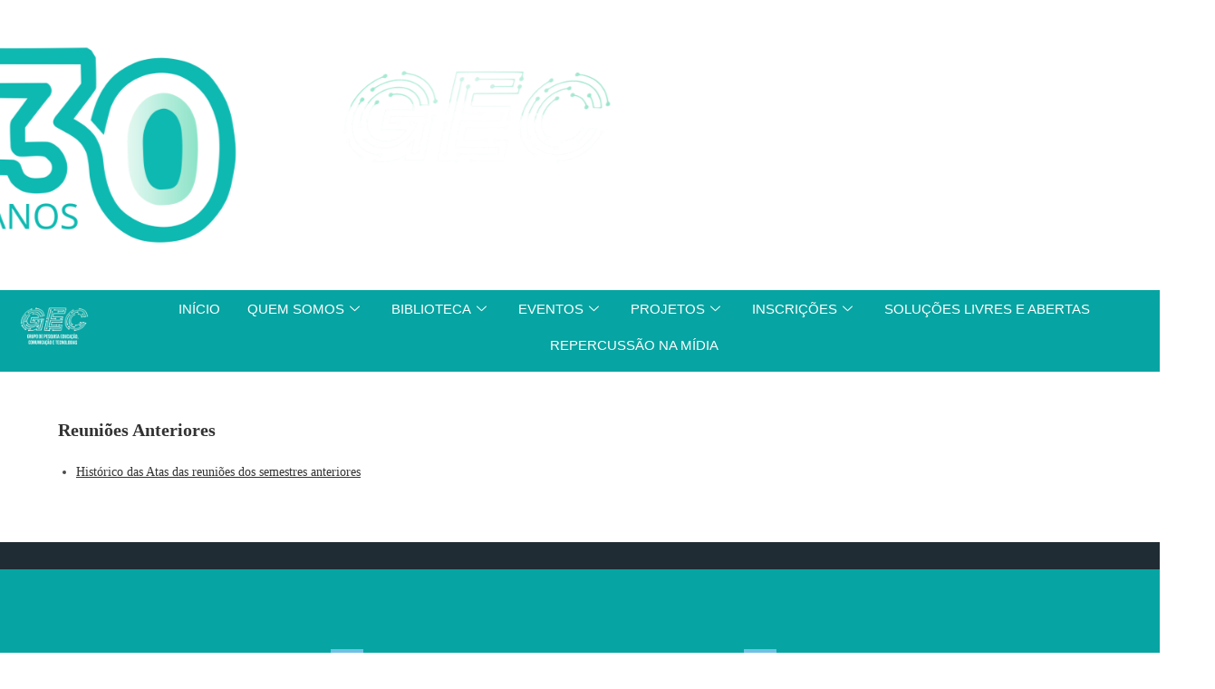

--- FILE ---
content_type: text/html; charset=UTF-8
request_url: https://blog.ufba.br/webgec/reunioes/atas/reunioes-anteriores/
body_size: 23489
content:
<!DOCTYPE html>
<html class="html" lang="pt-BR">
<head>
	<meta charset="UTF-8">
	<link rel="profile" href="https://gmpg.org/xfn/11">

	<title>Reuniões anteriores &#8211; GEC | FACED | UFBA</title>
<meta name='robots' content='max-image-preview:large'/>
<meta name="viewport" content="width=device-width, initial-scale=1"><link rel="alternate" type="application/rss+xml" title="Feed para GEC | FACED | UFBA &raquo;" href="https://blog.ufba.br/webgec/feed/"/>
<link rel="alternate" type="application/rss+xml" title="Feed de comentários para GEC | FACED | UFBA &raquo;" href="https://blog.ufba.br/webgec/comments/feed/"/>
<script>window._wpemojiSettings={"baseUrl":"https:\/\/s.w.org\/images\/core\/emoji\/15.0.3\/72x72\/","ext":".png","svgUrl":"https:\/\/s.w.org\/images\/core\/emoji\/15.0.3\/svg\/","svgExt":".svg","source":{"concatemoji":"https:\/\/blog.ufba.br\/webgec\/wp-includes\/js\/wp-emoji-release.min.js?ver=6.6.4"}};!function(i,n){var o,s,e;function c(e){try{var t={supportTests:e,timestamp:(new Date).valueOf()};sessionStorage.setItem(o,JSON.stringify(t))}catch(e){}}function p(e,t,n){e.clearRect(0,0,e.canvas.width,e.canvas.height),e.fillText(t,0,0);var t=new Uint32Array(e.getImageData(0,0,e.canvas.width,e.canvas.height).data),r=(e.clearRect(0,0,e.canvas.width,e.canvas.height),e.fillText(n,0,0),new Uint32Array(e.getImageData(0,0,e.canvas.width,e.canvas.height).data));return t.every(function(e,t){return e===r[t]})}function u(e,t,n){switch(t){case"flag":return n(e,"\ud83c\udff3\ufe0f\u200d\u26a7\ufe0f","\ud83c\udff3\ufe0f\u200b\u26a7\ufe0f")?!1:!n(e,"\ud83c\uddfa\ud83c\uddf3","\ud83c\uddfa\u200b\ud83c\uddf3")&&!n(e,"\ud83c\udff4\udb40\udc67\udb40\udc62\udb40\udc65\udb40\udc6e\udb40\udc67\udb40\udc7f","\ud83c\udff4\u200b\udb40\udc67\u200b\udb40\udc62\u200b\udb40\udc65\u200b\udb40\udc6e\u200b\udb40\udc67\u200b\udb40\udc7f");case"emoji":return!n(e,"\ud83d\udc26\u200d\u2b1b","\ud83d\udc26\u200b\u2b1b")}return!1}function f(e,t,n){var r="undefined"!=typeof WorkerGlobalScope&&self instanceof WorkerGlobalScope?new OffscreenCanvas(300,150):i.createElement("canvas"),a=r.getContext("2d",{willReadFrequently:!0}),o=(a.textBaseline="top",a.font="600 32px Arial",{});return e.forEach(function(e){o[e]=t(a,e,n)}),o}function t(e){var t=i.createElement("script");t.src=e,t.defer=!0,i.head.appendChild(t)}"undefined"!=typeof Promise&&(o="wpEmojiSettingsSupports",s=["flag","emoji"],n.supports={everything:!0,everythingExceptFlag:!0},e=new Promise(function(e){i.addEventListener("DOMContentLoaded",e,{once:!0})}),new Promise(function(t){var n=function(){try{var e=JSON.parse(sessionStorage.getItem(o));if("object"==typeof e&&"number"==typeof e.timestamp&&(new Date).valueOf()<e.timestamp+604800&&"object"==typeof e.supportTests)return e.supportTests}catch(e){}return null}();if(!n){if("undefined"!=typeof Worker&&"undefined"!=typeof OffscreenCanvas&&"undefined"!=typeof URL&&URL.createObjectURL&&"undefined"!=typeof Blob)try{var e="postMessage("+f.toString()+"("+[JSON.stringify(s),u.toString(),p.toString()].join(",")+"));",r=new Blob([e],{type:"text/javascript"}),a=new Worker(URL.createObjectURL(r),{name:"wpTestEmojiSupports"});return void(a.onmessage=function(e){c(n=e.data),a.terminate(),t(n)})}catch(e){}c(n=f(s,u,p))}t(n)}).then(function(e){for(var t in e)n.supports[t]=e[t],n.supports.everything=n.supports.everything&&n.supports[t],"flag"!==t&&(n.supports.everythingExceptFlag=n.supports.everythingExceptFlag&&n.supports[t]);n.supports.everythingExceptFlag=n.supports.everythingExceptFlag&&!n.supports.flag,n.DOMReady=!1,n.readyCallback=function(){n.DOMReady=!0}}).then(function(){return e}).then(function(){var e;n.supports.everything||(n.readyCallback(),(e=n.source||{}).concatemoji?t(e.concatemoji):e.wpemoji&&e.twemoji&&(t(e.twemoji),t(e.wpemoji)))}))}((window,document),window._wpemojiSettings);</script>
<link rel='stylesheet' id='premium-addons-css' href='https://blog.ufba.br/webgec/wp-content/plugins/premium-addons-for-elementor/assets/frontend/min-css/premium-addons.min.css?ver=4.10.79' media='all'/>
<style id='wp-emoji-styles-inline-css'>

	img.wp-smiley, img.emoji {
		display: inline !important;
		border: none !important;
		box-shadow: none !important;
		height: 1em !important;
		width: 1em !important;
		margin: 0 0.07em !important;
		vertical-align: -0.1em !important;
		background: none !important;
		padding: 0 !important;
	}
</style>
<link rel='stylesheet' id='wp-block-library-css' href='https://blog.ufba.br/webgec/wp-includes/css/dist/block-library/style.min.css?ver=6.6.4' media='all'/>
<style id='wp-block-library-theme-inline-css'>
.wp-block-audio :where(figcaption){color:#555;font-size:13px;text-align:center}.is-dark-theme .wp-block-audio :where(figcaption){color:#ffffffa6}.wp-block-audio{margin:0 0 1em}.wp-block-code{border:1px solid #ccc;border-radius:4px;font-family:Menlo,Consolas,monaco,monospace;padding:.8em 1em}.wp-block-embed :where(figcaption){color:#555;font-size:13px;text-align:center}.is-dark-theme .wp-block-embed :where(figcaption){color:#ffffffa6}.wp-block-embed{margin:0 0 1em}.blocks-gallery-caption{color:#555;font-size:13px;text-align:center}.is-dark-theme .blocks-gallery-caption{color:#ffffffa6}:root :where(.wp-block-image figcaption){color:#555;font-size:13px;text-align:center}.is-dark-theme :root :where(.wp-block-image figcaption){color:#ffffffa6}.wp-block-image{margin:0 0 1em}.wp-block-pullquote{border-bottom:4px solid;border-top:4px solid;color:currentColor;margin-bottom:1.75em}.wp-block-pullquote cite,.wp-block-pullquote footer,.wp-block-pullquote__citation{color:currentColor;font-size:.8125em;font-style:normal;text-transform:uppercase}.wp-block-quote{border-left:.25em solid;margin:0 0 1.75em;padding-left:1em}.wp-block-quote cite,.wp-block-quote footer{color:currentColor;font-size:.8125em;font-style:normal;position:relative}.wp-block-quote.has-text-align-right{border-left:none;border-right:.25em solid;padding-left:0;padding-right:1em}.wp-block-quote.has-text-align-center{border:none;padding-left:0}.wp-block-quote.is-large,.wp-block-quote.is-style-large,.wp-block-quote.is-style-plain{border:none}.wp-block-search .wp-block-search__label{font-weight:700}.wp-block-search__button{border:1px solid #ccc;padding:.375em .625em}:where(.wp-block-group.has-background){padding:1.25em 2.375em}.wp-block-separator.has-css-opacity{opacity:.4}.wp-block-separator{border:none;border-bottom:2px solid;margin-left:auto;margin-right:auto}.wp-block-separator.has-alpha-channel-opacity{opacity:1}.wp-block-separator:not(.is-style-wide):not(.is-style-dots){width:100px}.wp-block-separator.has-background:not(.is-style-dots){border-bottom:none;height:1px}.wp-block-separator.has-background:not(.is-style-wide):not(.is-style-dots){height:2px}.wp-block-table{margin:0 0 1em}.wp-block-table td,.wp-block-table th{word-break:normal}.wp-block-table :where(figcaption){color:#555;font-size:13px;text-align:center}.is-dark-theme .wp-block-table :where(figcaption){color:#ffffffa6}.wp-block-video :where(figcaption){color:#555;font-size:13px;text-align:center}.is-dark-theme .wp-block-video :where(figcaption){color:#ffffffa6}.wp-block-video{margin:0 0 1em}:root :where(.wp-block-template-part.has-background){margin-bottom:0;margin-top:0;padding:1.25em 2.375em}
</style>
<link rel='stylesheet' id='gutenberg-pdfjs-css' href='https://blog.ufba.br/webgec/wp-content/plugins/pdfjs-viewer-shortcode/inc/../blocks/dist/style.css?ver=2.1.8' media='all'/>
<style id='classic-theme-styles-inline-css'>
/*! This file is auto-generated */
.wp-block-button__link{color:#fff;background-color:#32373c;border-radius:9999px;box-shadow:none;text-decoration:none;padding:calc(.667em + 2px) calc(1.333em + 2px);font-size:1.125em}.wp-block-file__button{background:#32373c;color:#fff;text-decoration:none}
</style>
<style id='global-styles-inline-css'>
:root{--wp--preset--aspect-ratio--square: 1;--wp--preset--aspect-ratio--4-3: 4/3;--wp--preset--aspect-ratio--3-4: 3/4;--wp--preset--aspect-ratio--3-2: 3/2;--wp--preset--aspect-ratio--2-3: 2/3;--wp--preset--aspect-ratio--16-9: 16/9;--wp--preset--aspect-ratio--9-16: 9/16;--wp--preset--color--black: #000000;--wp--preset--color--cyan-bluish-gray: #abb8c3;--wp--preset--color--white: #ffffff;--wp--preset--color--pale-pink: #f78da7;--wp--preset--color--vivid-red: #cf2e2e;--wp--preset--color--luminous-vivid-orange: #ff6900;--wp--preset--color--luminous-vivid-amber: #fcb900;--wp--preset--color--light-green-cyan: #7bdcb5;--wp--preset--color--vivid-green-cyan: #00d084;--wp--preset--color--pale-cyan-blue: #8ed1fc;--wp--preset--color--vivid-cyan-blue: #0693e3;--wp--preset--color--vivid-purple: #9b51e0;--wp--preset--gradient--vivid-cyan-blue-to-vivid-purple: linear-gradient(135deg,rgba(6,147,227,1) 0%,rgb(155,81,224) 100%);--wp--preset--gradient--light-green-cyan-to-vivid-green-cyan: linear-gradient(135deg,rgb(122,220,180) 0%,rgb(0,208,130) 100%);--wp--preset--gradient--luminous-vivid-amber-to-luminous-vivid-orange: linear-gradient(135deg,rgba(252,185,0,1) 0%,rgba(255,105,0,1) 100%);--wp--preset--gradient--luminous-vivid-orange-to-vivid-red: linear-gradient(135deg,rgba(255,105,0,1) 0%,rgb(207,46,46) 100%);--wp--preset--gradient--very-light-gray-to-cyan-bluish-gray: linear-gradient(135deg,rgb(238,238,238) 0%,rgb(169,184,195) 100%);--wp--preset--gradient--cool-to-warm-spectrum: linear-gradient(135deg,rgb(74,234,220) 0%,rgb(151,120,209) 20%,rgb(207,42,186) 40%,rgb(238,44,130) 60%,rgb(251,105,98) 80%,rgb(254,248,76) 100%);--wp--preset--gradient--blush-light-purple: linear-gradient(135deg,rgb(255,206,236) 0%,rgb(152,150,240) 100%);--wp--preset--gradient--blush-bordeaux: linear-gradient(135deg,rgb(254,205,165) 0%,rgb(254,45,45) 50%,rgb(107,0,62) 100%);--wp--preset--gradient--luminous-dusk: linear-gradient(135deg,rgb(255,203,112) 0%,rgb(199,81,192) 50%,rgb(65,88,208) 100%);--wp--preset--gradient--pale-ocean: linear-gradient(135deg,rgb(255,245,203) 0%,rgb(182,227,212) 50%,rgb(51,167,181) 100%);--wp--preset--gradient--electric-grass: linear-gradient(135deg,rgb(202,248,128) 0%,rgb(113,206,126) 100%);--wp--preset--gradient--midnight: linear-gradient(135deg,rgb(2,3,129) 0%,rgb(40,116,252) 100%);--wp--preset--font-size--small: 13px;--wp--preset--font-size--medium: 20px;--wp--preset--font-size--large: 36px;--wp--preset--font-size--x-large: 42px;--wp--preset--spacing--20: 0.44rem;--wp--preset--spacing--30: 0.67rem;--wp--preset--spacing--40: 1rem;--wp--preset--spacing--50: 1.5rem;--wp--preset--spacing--60: 2.25rem;--wp--preset--spacing--70: 3.38rem;--wp--preset--spacing--80: 5.06rem;--wp--preset--shadow--natural: 6px 6px 9px rgba(0, 0, 0, 0.2);--wp--preset--shadow--deep: 12px 12px 50px rgba(0, 0, 0, 0.4);--wp--preset--shadow--sharp: 6px 6px 0px rgba(0, 0, 0, 0.2);--wp--preset--shadow--outlined: 6px 6px 0px -3px rgba(255, 255, 255, 1), 6px 6px rgba(0, 0, 0, 1);--wp--preset--shadow--crisp: 6px 6px 0px rgba(0, 0, 0, 1);}:where(.is-layout-flex){gap: 0.5em;}:where(.is-layout-grid){gap: 0.5em;}body .is-layout-flex{display: flex;}.is-layout-flex{flex-wrap: wrap;align-items: center;}.is-layout-flex > :is(*, div){margin: 0;}body .is-layout-grid{display: grid;}.is-layout-grid > :is(*, div){margin: 0;}:where(.wp-block-columns.is-layout-flex){gap: 2em;}:where(.wp-block-columns.is-layout-grid){gap: 2em;}:where(.wp-block-post-template.is-layout-flex){gap: 1.25em;}:where(.wp-block-post-template.is-layout-grid){gap: 1.25em;}.has-black-color{color: var(--wp--preset--color--black) !important;}.has-cyan-bluish-gray-color{color: var(--wp--preset--color--cyan-bluish-gray) !important;}.has-white-color{color: var(--wp--preset--color--white) !important;}.has-pale-pink-color{color: var(--wp--preset--color--pale-pink) !important;}.has-vivid-red-color{color: var(--wp--preset--color--vivid-red) !important;}.has-luminous-vivid-orange-color{color: var(--wp--preset--color--luminous-vivid-orange) !important;}.has-luminous-vivid-amber-color{color: var(--wp--preset--color--luminous-vivid-amber) !important;}.has-light-green-cyan-color{color: var(--wp--preset--color--light-green-cyan) !important;}.has-vivid-green-cyan-color{color: var(--wp--preset--color--vivid-green-cyan) !important;}.has-pale-cyan-blue-color{color: var(--wp--preset--color--pale-cyan-blue) !important;}.has-vivid-cyan-blue-color{color: var(--wp--preset--color--vivid-cyan-blue) !important;}.has-vivid-purple-color{color: var(--wp--preset--color--vivid-purple) !important;}.has-black-background-color{background-color: var(--wp--preset--color--black) !important;}.has-cyan-bluish-gray-background-color{background-color: var(--wp--preset--color--cyan-bluish-gray) !important;}.has-white-background-color{background-color: var(--wp--preset--color--white) !important;}.has-pale-pink-background-color{background-color: var(--wp--preset--color--pale-pink) !important;}.has-vivid-red-background-color{background-color: var(--wp--preset--color--vivid-red) !important;}.has-luminous-vivid-orange-background-color{background-color: var(--wp--preset--color--luminous-vivid-orange) !important;}.has-luminous-vivid-amber-background-color{background-color: var(--wp--preset--color--luminous-vivid-amber) !important;}.has-light-green-cyan-background-color{background-color: var(--wp--preset--color--light-green-cyan) !important;}.has-vivid-green-cyan-background-color{background-color: var(--wp--preset--color--vivid-green-cyan) !important;}.has-pale-cyan-blue-background-color{background-color: var(--wp--preset--color--pale-cyan-blue) !important;}.has-vivid-cyan-blue-background-color{background-color: var(--wp--preset--color--vivid-cyan-blue) !important;}.has-vivid-purple-background-color{background-color: var(--wp--preset--color--vivid-purple) !important;}.has-black-border-color{border-color: var(--wp--preset--color--black) !important;}.has-cyan-bluish-gray-border-color{border-color: var(--wp--preset--color--cyan-bluish-gray) !important;}.has-white-border-color{border-color: var(--wp--preset--color--white) !important;}.has-pale-pink-border-color{border-color: var(--wp--preset--color--pale-pink) !important;}.has-vivid-red-border-color{border-color: var(--wp--preset--color--vivid-red) !important;}.has-luminous-vivid-orange-border-color{border-color: var(--wp--preset--color--luminous-vivid-orange) !important;}.has-luminous-vivid-amber-border-color{border-color: var(--wp--preset--color--luminous-vivid-amber) !important;}.has-light-green-cyan-border-color{border-color: var(--wp--preset--color--light-green-cyan) !important;}.has-vivid-green-cyan-border-color{border-color: var(--wp--preset--color--vivid-green-cyan) !important;}.has-pale-cyan-blue-border-color{border-color: var(--wp--preset--color--pale-cyan-blue) !important;}.has-vivid-cyan-blue-border-color{border-color: var(--wp--preset--color--vivid-cyan-blue) !important;}.has-vivid-purple-border-color{border-color: var(--wp--preset--color--vivid-purple) !important;}.has-vivid-cyan-blue-to-vivid-purple-gradient-background{background: var(--wp--preset--gradient--vivid-cyan-blue-to-vivid-purple) !important;}.has-light-green-cyan-to-vivid-green-cyan-gradient-background{background: var(--wp--preset--gradient--light-green-cyan-to-vivid-green-cyan) !important;}.has-luminous-vivid-amber-to-luminous-vivid-orange-gradient-background{background: var(--wp--preset--gradient--luminous-vivid-amber-to-luminous-vivid-orange) !important;}.has-luminous-vivid-orange-to-vivid-red-gradient-background{background: var(--wp--preset--gradient--luminous-vivid-orange-to-vivid-red) !important;}.has-very-light-gray-to-cyan-bluish-gray-gradient-background{background: var(--wp--preset--gradient--very-light-gray-to-cyan-bluish-gray) !important;}.has-cool-to-warm-spectrum-gradient-background{background: var(--wp--preset--gradient--cool-to-warm-spectrum) !important;}.has-blush-light-purple-gradient-background{background: var(--wp--preset--gradient--blush-light-purple) !important;}.has-blush-bordeaux-gradient-background{background: var(--wp--preset--gradient--blush-bordeaux) !important;}.has-luminous-dusk-gradient-background{background: var(--wp--preset--gradient--luminous-dusk) !important;}.has-pale-ocean-gradient-background{background: var(--wp--preset--gradient--pale-ocean) !important;}.has-electric-grass-gradient-background{background: var(--wp--preset--gradient--electric-grass) !important;}.has-midnight-gradient-background{background: var(--wp--preset--gradient--midnight) !important;}.has-small-font-size{font-size: var(--wp--preset--font-size--small) !important;}.has-medium-font-size{font-size: var(--wp--preset--font-size--medium) !important;}.has-large-font-size{font-size: var(--wp--preset--font-size--large) !important;}.has-x-large-font-size{font-size: var(--wp--preset--font-size--x-large) !important;}
:where(.wp-block-post-template.is-layout-flex){gap: 1.25em;}:where(.wp-block-post-template.is-layout-grid){gap: 1.25em;}
:where(.wp-block-columns.is-layout-flex){gap: 2em;}:where(.wp-block-columns.is-layout-grid){gap: 2em;}
:root :where(.wp-block-pullquote){font-size: 1.5em;line-height: 1.6;}
</style>
<link rel='stylesheet' id='dashicons-css' href='https://blog.ufba.br/webgec/wp-includes/css/dashicons.min.css?ver=6.6.4' media='all'/>
<link rel='stylesheet' id='to-top-css' href='https://blog.ufba.br/webgec/wp-content/plugins/to-top/public/css/to-top-public.css?ver=2.5.3' media='all'/>
<link rel='stylesheet' id='qtip2css-css' href='https://blog.ufba.br/webgec/wp-content/plugins/wordpress-tooltips/js/qtip2/jquery.qtip.min.css?ver=6.6.4' media='all'/>
<link rel='stylesheet' id='directorycss-css' href='https://blog.ufba.br/webgec/wp-content/plugins/wordpress-tooltips/js/jdirectory/directory.min.css?ver=6.6.4' media='all'/>
<link rel='stylesheet' id='post-timeline-blocks-style-css' href='https://blog.ufba.br/webgec/wp-content/plugins/post-timeline/admin/blocks/assets/blocks-style.css?ver=2.3.10' media='all'/>
<link rel='stylesheet' id='post-timeline-bootstrap-css' href='https://blog.ufba.br/webgec/wp-content/plugins/post-timeline/public/css/bootstrap.min.css?ver=2.3.10' media='all'/>
<link rel='stylesheet' id='templaters-css' href='https://blog.ufba.br/webgec/wp-content/plugins/skt-templates/css/templaters.css?ver=6.6.4' media='all'/>
<link rel='stylesheet' id='wpos-slick-style-css' href='https://blog.ufba.br/webgec/wp-content/plugins/wp-responsive-recent-post-slider/assets/css/slick.css?ver=3.6.4' media='all'/>
<link rel='stylesheet' id='wppsac-public-style-css' href='https://blog.ufba.br/webgec/wp-content/plugins/wp-responsive-recent-post-slider/assets/css/recent-post-style.css?ver=3.6.4' media='all'/>
<link rel='stylesheet' id='elementor-frontend-css' href='https://blog.ufba.br/webgec/wp-content/plugins/elementor/assets/css/frontend.min.css?ver=3.27.2' media='all'/>
<link rel='stylesheet' id='elementor-post-5329-css' href='https://blog.ufba.br/webgec/wp-content/uploads/sites/7/elementor/css/post-5329.css?ver=1738015936' media='all'/>
<link rel='stylesheet' id='elementor-post-5685-css' href='https://blog.ufba.br/webgec/wp-content/uploads/sites/7/elementor/css/post-5685.css?ver=1738015937' media='all'/>
<link rel='stylesheet' id='font-awesome-css' href='https://blog.ufba.br/webgec/wp-content/themes/oceanwp/assets/fonts/fontawesome/css/all.min.css?ver=5.15.1' media='all'/>
<link rel='stylesheet' id='simple-line-icons-css' href='https://blog.ufba.br/webgec/wp-content/themes/oceanwp/assets/css/third/simple-line-icons.min.css?ver=2.4.0' media='all'/>
<link rel='stylesheet' id='oceanwp-style-css' href='https://blog.ufba.br/webgec/wp-content/themes/oceanwp/assets/css/style.min.css?ver=3.4.3' media='all'/>
<style id='oceanwp-style-inline-css'>

		.page-template-builder-fullwidth-std .page-header {
			display: none;
		}
	
body div.wpforms-container-full .wpforms-form input[type=submit]:hover,
			body div.wpforms-container-full .wpforms-form input[type=submit]:active,
			body div.wpforms-container-full .wpforms-form button[type=submit]:hover,
			body div.wpforms-container-full .wpforms-form button[type=submit]:active,
			body div.wpforms-container-full .wpforms-form .wpforms-page-button:hover,
			body div.wpforms-container-full .wpforms-form .wpforms-page-button:active,
			body .wp-core-ui div.wpforms-container-full .wpforms-form input[type=submit]:hover,
			body .wp-core-ui div.wpforms-container-full .wpforms-form input[type=submit]:active,
			body .wp-core-ui div.wpforms-container-full .wpforms-form button[type=submit]:hover,
			body .wp-core-ui div.wpforms-container-full .wpforms-form button[type=submit]:active,
			body .wp-core-ui div.wpforms-container-full .wpforms-form .wpforms-page-button:hover,
			body .wp-core-ui div.wpforms-container-full .wpforms-form .wpforms-page-button:active {
					background: linear-gradient(0deg, rgba(0, 0, 0, 0.2), rgba(0, 0, 0, 0.2)), var(--wpforms-button-background-color-alt, var(--wpforms-button-background-color)) !important;
			}
</style>
<link rel='preload' as='style' onload='this.rel="stylesheet"' id='oceanwp-google-font-quicksand-css' href='http://blog.ufba.br/webgec/wp-content/uploads/sites/7/oceanwp-webfonts-css/64d9042e541064d7cf927576a3169d19.css?ver=6.6.4' media='all'/>
<link rel='stylesheet' id='ekit-widget-styles-css' href='https://blog.ufba.br/webgec/wp-content/plugins/elementskit-lite/widgets/init/assets/css/widget-styles.css?ver=3.3.9' media='all'/>
<link rel='stylesheet' id='ekit-responsive-css' href='https://blog.ufba.br/webgec/wp-content/plugins/elementskit-lite/widgets/init/assets/css/responsive.css?ver=3.3.9' media='all'/>
<link rel='stylesheet' id='wpr-text-animations-css-css' href='https://blog.ufba.br/webgec/wp-content/plugins/royal-elementor-addons/assets/css/lib/animations/text-animations.min.css?ver=1.7.1007' media='all'/>
<link rel='stylesheet' id='wpr-addons-css-css' href='https://blog.ufba.br/webgec/wp-content/plugins/royal-elementor-addons/assets/css/frontend.min.css?ver=1.7.1007' media='all'/>
<link rel='stylesheet' id='font-awesome-5-all-css' href='https://blog.ufba.br/webgec/wp-content/plugins/elementor/assets/lib/font-awesome/css/all.min.css?ver=4.10.79' media='all'/>
<link rel='stylesheet' id='oe-widgets-style-css' href='https://blog.ufba.br/webgec/wp-content/plugins/ocean-extra/assets/css/widgets.css?ver=6.6.4' media='all'/>
<link rel='preload' as='style' onload='this.rel="stylesheet"' id='google-fonts-1-css' href='http://blog.ufba.br/webgec/wp-content/uploads/sites/7/oceanwp-webfonts-css/1044bfafe648666ac96d6f6b70d42441.css' media='all'/>
<link rel="preconnect" href="https://fonts.gstatic.com/" crossorigin><script data-cfasync="false" src="https://blog.ufba.br/webgec/wp-includes/js/jquery/jquery.min.js?ver=3.7.1" id="jquery-core-js"></script>
<script data-cfasync="false" src="https://blog.ufba.br/webgec/wp-includes/js/jquery/jquery-migrate.min.js?ver=3.4.1" id="jquery-migrate-js"></script>
<script id="to-top-js-extra">var to_top_options={"scroll_offset":"100","icon_opacity":"50","style":"icon","icon_type":"dashicons-arrow-up-alt2","icon_color":"#ffffff","icon_bg_color":"#000000","icon_size":"32","border_radius":"5","image":"https:\/\/blog.ufba.br\/webgec\/wp-content\/plugins\/to-top\/admin\/images\/default.png","image_width":"65","image_alt":"","location":"bottom-right","margin_x":"20","margin_y":"20","show_on_admin":"0","enable_autohide":"0","autohide_time":"2","enable_hide_small_device":"0","small_device_max_width":"640","reset":"0"};</script>
<script async src="https://blog.ufba.br/webgec/wp-content/plugins/to-top/public/js/to-top-public.js?ver=2.5.3" id="to-top-js"></script>
<script src="https://blog.ufba.br/webgec/wp-content/plugins/wordpress-tooltips/js/qtip2/jquery.qtip.min.js?ver=6.6.4" id="qtip2js-js"></script>
<script src="https://blog.ufba.br/webgec/wp-content/plugins/wordpress-tooltips/js/jdirectory/jquery.directory.min.js?ver=6.6.4" id="directoryjs-js"></script>
<link rel="https://api.w.org/" href="https://blog.ufba.br/webgec/wp-json/"/><link rel="alternate" title="JSON" type="application/json" href="https://blog.ufba.br/webgec/wp-json/wp/v2/pages/1520"/><link rel="EditURI" type="application/rsd+xml" title="RSD" href="https://blog.ufba.br/webgec/xmlrpc.php?rsd"/>
<link rel="canonical" href="https://blog.ufba.br/webgec/reunioes/atas/reunioes-anteriores/"/>
<link rel='shortlink' href='https://blog.ufba.br/webgec/?p=1520'/>
<link rel="alternate" title="oEmbed (JSON)" type="application/json+oembed" href="https://blog.ufba.br/webgec/wp-json/oembed/1.0/embed?url=https%3A%2F%2Fblog.ufba.br%2Fwebgec%2Freunioes%2Fatas%2Freunioes-anteriores%2F"/>
<link rel="alternate" title="oEmbed (XML)" type="text/xml+oembed" href="https://blog.ufba.br/webgec/wp-json/oembed/1.0/embed?url=https%3A%2F%2Fblog.ufba.br%2Fwebgec%2Freunioes%2Fatas%2Freunioes-anteriores%2F&#038;format=xml"/>
 	<script type="text/javascript">if(typeof jQuery=='undefined'){document.write('<'+'script src="http://blog.ufba.br/webgec/wp-content/plugins//wordpress-tooltips/js/qtip/jquery.js" type="text/javascript"></'+'script>');}</script>
	<script type="text/javascript">function toolTips(whichID,theTipContent){theTipContent=theTipContent.replace('[[[[[','');theTipContent=theTipContent.replace(']]]]]','');theTipContent=theTipContent.replace('@@@@','');theTipContent=theTipContent.replace('####','');theTipContent=theTipContent.replace('%%%%','');theTipContent=theTipContent.replace('//##','');theTipContent=theTipContent.replace('##]]','');jQuery(whichID).qtip({content:{text:theTipContent,},style:{classes:' qtip-dark wordpress-tooltip-free qtip-rounded qtip-shadow '},position:{viewport:jQuery(window),my:'bottom center',at:'top center'},show:'mouseover',hide:{fixed:true,delay:200}})}</script>
	
	<style type="text/css">
	.tooltips_table .tooltipsall
	{
		border-bottom:none !important;
	}
	.tooltips_table span {
    color: inherit !important;
	}
	.qtip-content .tooltipsall
	{
		border-bottom:none !important;
		color: inherit !important;
	}
	
		.tooltipsincontent
	{
		border-bottom:2px dotted #888;	
	}

	.tooltipsPopupCreditLink a
	{
		color:gray;
	}	
	</style>
			<style type="text/css">
			.navitems a
			{
				text-decoration: none !important;
			}
		</style>
		<meta name="generator" content="Elementor 3.27.2; features: e_font_icon_svg, additional_custom_breakpoints; settings: css_print_method-external, google_font-enabled, font_display-swap">
			<style>
				.e-con.e-parent:nth-of-type(n+4):not(.e-lazyloaded):not(.e-no-lazyload),
				.e-con.e-parent:nth-of-type(n+4):not(.e-lazyloaded):not(.e-no-lazyload) * {
					background-image: none !important;
				}
				@media screen and (max-height: 1024px) {
					.e-con.e-parent:nth-of-type(n+3):not(.e-lazyloaded):not(.e-no-lazyload),
					.e-con.e-parent:nth-of-type(n+3):not(.e-lazyloaded):not(.e-no-lazyload) * {
						background-image: none !important;
					}
				}
				@media screen and (max-height: 640px) {
					.e-con.e-parent:nth-of-type(n+2):not(.e-lazyloaded):not(.e-no-lazyload),
					.e-con.e-parent:nth-of-type(n+2):not(.e-lazyloaded):not(.e-no-lazyload) * {
						background-image: none !important;
					}
				}
			</style>
			<style id="wpr_lightbox_styles">
				.lg-backdrop {
					background-color: rgba(0,0,0,0.6) !important;
				}
				.lg-toolbar,
				.lg-dropdown {
					background-color: rgba(0,0,0,0.8) !important;
				}
				.lg-dropdown:after {
					border-bottom-color: rgba(0,0,0,0.8) !important;
				}
				.lg-sub-html {
					background-color: rgba(0,0,0,0.8) !important;
				}
				.lg-thumb-outer,
				.lg-progress-bar {
					background-color: #444444 !important;
				}
				.lg-progress {
					background-color: #a90707 !important;
				}
				.lg-icon {
					color: #efefef !important;
					font-size: 20px !important;
				}
				.lg-icon.lg-toogle-thumb {
					font-size: 24px !important;
				}
				.lg-icon:hover,
				.lg-dropdown-text:hover {
					color: #ffffff !important;
				}
				.lg-sub-html,
				.lg-dropdown-text {
					color: #efefef !important;
					font-size: 14px !important;
				}
				#lg-counter {
					color: #efefef !important;
					font-size: 14px !important;
				}
				.lg-prev,
				.lg-next {
					font-size: 35px !important;
				}

				/* Defaults */
				.lg-icon {
				background-color: transparent !important;
				}

				#lg-counter {
				opacity: 0.9;
				}

				.lg-thumb-outer {
				padding: 0 10px;
				}

				.lg-thumb-item {
				border-radius: 0 !important;
				border: none !important;
				opacity: 0.5;
				}

				.lg-thumb-item.active {
					opacity: 1;
				}
	         </style><!-- OceanWP CSS -->
<style type="text/css">
/* General CSS */a:hover,a.light:hover,.theme-heading .text::before,.theme-heading .text::after,#top-bar-content >a:hover,#top-bar-social li.oceanwp-email a:hover,#site-navigation-wrap .dropdown-menu >li >a:hover,#site-header.medium-header #medium-searchform button:hover,.oceanwp-mobile-menu-icon a:hover,.blog-entry.post .blog-entry-header .entry-title a:hover,.blog-entry.post .blog-entry-readmore a:hover,.blog-entry.thumbnail-entry .blog-entry-category a,ul.meta li a:hover,.dropcap,.single nav.post-navigation .nav-links .title,body .related-post-title a:hover,body #wp-calendar caption,body .contact-info-widget.default i,body .contact-info-widget.big-icons i,body .custom-links-widget .oceanwp-custom-links li a:hover,body .custom-links-widget .oceanwp-custom-links li a:hover:before,body .posts-thumbnails-widget li a:hover,body .social-widget li.oceanwp-email a:hover,.comment-author .comment-meta .comment-reply-link,#respond #cancel-comment-reply-link:hover,#footer-widgets .footer-box a:hover,#footer-bottom a:hover,#footer-bottom #footer-bottom-menu a:hover,.sidr a:hover,.sidr-class-dropdown-toggle:hover,.sidr-class-menu-item-has-children.active >a,.sidr-class-menu-item-has-children.active >a >.sidr-class-dropdown-toggle,input[type=checkbox]:checked:before{color:#06a4a2}.single nav.post-navigation .nav-links .title .owp-icon use,.blog-entry.post .blog-entry-readmore a:hover .owp-icon use,body .contact-info-widget.default .owp-icon use,body .contact-info-widget.big-icons .owp-icon use{stroke:#06a4a2}input[type="button"],input[type="reset"],input[type="submit"],button[type="submit"],.button,#site-navigation-wrap .dropdown-menu >li.btn >a >span,.thumbnail:hover i,.post-quote-content,.omw-modal .omw-close-modal,body .contact-info-widget.big-icons li:hover i,body div.wpforms-container-full .wpforms-form input[type=submit],body div.wpforms-container-full .wpforms-form button[type=submit],body div.wpforms-container-full .wpforms-form .wpforms-page-button{background-color:#06a4a2}.thumbnail:hover .link-post-svg-icon{background-color:#06a4a2}body .contact-info-widget.big-icons li:hover .owp-icon{background-color:#06a4a2}.widget-title{border-color:#06a4a2}blockquote{border-color:#06a4a2}#searchform-dropdown{border-color:#06a4a2}.dropdown-menu .sub-menu{border-color:#06a4a2}.blog-entry.large-entry .blog-entry-readmore a:hover{border-color:#06a4a2}.oceanwp-newsletter-form-wrap input[type="email"]:focus{border-color:#06a4a2}.social-widget li.oceanwp-email a:hover{border-color:#06a4a2}#respond #cancel-comment-reply-link:hover{border-color:#06a4a2}body .contact-info-widget.big-icons li:hover i{border-color:#06a4a2}#footer-widgets .oceanwp-newsletter-form-wrap input[type="email"]:focus{border-color:#06a4a2}blockquote,.wp-block-quote{border-left-color:#06a4a2}body .contact-info-widget.big-icons li:hover .owp-icon{border-color:#06a4a2}a:hover{color:#06a4a2}a:hover .owp-icon use{stroke:#06a4a2}#scroll-top{background-color:#06a4a2}#scroll-top:hover{background-color:rgba(255,255,255,0.8)}body .theme-button,body input[type="submit"],body button[type="submit"],body button,body .button,body div.wpforms-container-full .wpforms-form input[type=submit],body div.wpforms-container-full .wpforms-form button[type=submit],body div.wpforms-container-full .wpforms-form .wpforms-page-button{background-color:#ffffff}body .theme-button:hover,body input[type="submit"]:hover,body button[type="submit"]:hover,body button:hover,body .button:hover,body div.wpforms-container-full .wpforms-form input[type=submit]:hover,body div.wpforms-container-full .wpforms-form input[type=submit]:active,body div.wpforms-container-full .wpforms-form button[type=submit]:hover,body div.wpforms-container-full .wpforms-form button[type=submit]:active,body div.wpforms-container-full .wpforms-form .wpforms-page-button:hover,body div.wpforms-container-full .wpforms-form .wpforms-page-button:active{background-color:#06a4a2}body .theme-button,body input[type="submit"],body button[type="submit"],body button,body .button,body div.wpforms-container-full .wpforms-form input[type=submit],body div.wpforms-container-full .wpforms-form button[type=submit],body div.wpforms-container-full .wpforms-form .wpforms-page-button{color:#06a4a2}/* Blog CSS */.single-post.content-max-width #wrap .thumbnail,.single-post.content-max-width #wrap .wp-block-buttons,.single-post.content-max-width #wrap .wp-block-verse,.single-post.content-max-width #wrap .entry-header,.single-post.content-max-width #wrap ul.meta,.single-post.content-max-width #wrap .entry-content p,.single-post.content-max-width #wrap .entry-content h1,.single-post.content-max-width #wrap .entry-content h2,.single-post.content-max-width #wrap .entry-content h3,.single-post.content-max-width #wrap .entry-content h4,.single-post.content-max-width #wrap .entry-content h5,.single-post.content-max-width #wrap .entry-content h6,.single-post.content-max-width #wrap .wp-block-image,.single-post.content-max-width #wrap .wp-block-gallery,.single-post.content-max-width #wrap .wp-block-video,.single-post.content-max-width #wrap .wp-block-quote,.single-post.content-max-width #wrap .wp-block-text-columns,.single-post.content-max-width #wrap .wp-block-code,.single-post.content-max-width #wrap .entry-content ul,.single-post.content-max-width #wrap .entry-content ol,.single-post.content-max-width #wrap .wp-block-cover-text,.single-post.content-max-width #wrap .wp-block-cover,.single-post.content-max-width #wrap .wp-block-columns,.single-post.content-max-width #wrap .post-tags,.single-post.content-max-width #wrap .comments-area,.single-post.content-max-width #wrap .wp-block-embed,#wrap .wp-block-separator.is-style-wide:not(.size-full){max-width:1140px}.single-post.content-max-width #wrap .wp-block-image.alignleft,.single-post.content-max-width #wrap .wp-block-image.alignright{max-width:570px}.single-post.content-max-width #wrap .wp-block-image.alignleft{margin-left:calc( 50% - 570px)}.single-post.content-max-width #wrap .wp-block-image.alignright{margin-right:calc( 50% - 570px)}.single-post.content-max-width #wrap .wp-block-embed,.single-post.content-max-width #wrap .wp-block-verse{margin-left:auto;margin-right:auto}/* Header CSS */#site-header.has-header-media .overlay-header-media{background-color:rgba(0,0,0,0.5)}/* Footer Widgets CSS */#footer-widgets{padding:0}#footer-widgets{background-color:#06a4a2}#footer-widgets,#footer-widgets p,#footer-widgets li a:before,#footer-widgets .contact-info-widget span.oceanwp-contact-title,#footer-widgets .recent-posts-date,#footer-widgets .recent-posts-comments,#footer-widgets .widget-recent-posts-icons li .fa{color:#ffffff}#footer-widgets li,#footer-widgets #wp-calendar caption,#footer-widgets #wp-calendar th,#footer-widgets #wp-calendar tbody,#footer-widgets .contact-info-widget i,#footer-widgets .oceanwp-newsletter-form-wrap input[type="email"],#footer-widgets .posts-thumbnails-widget li,#footer-widgets .social-widget li a{border-color:#06a4a2}#footer-widgets .contact-info-widget .owp-icon{border-color:#06a4a2}/* Footer Bottom CSS */#footer-bottom{padding:0}#footer-bottom{background-color:#06a4a2}#footer-bottom,#footer-bottom p{color:#06a4a2}#footer-bottom a,#footer-bottom #footer-bottom-menu a{color:#06a4a2}#footer-bottom a:hover,#footer-bottom #footer-bottom-menu a:hover{color:#06a4a2}/* Typography CSS */body{font-family:Quicksand}
</style></head>

<body class="page-template-default page page-id-1520 page-child parent-pageid-967 wp-embed-responsive oceanwp-theme dropdown-mobile no-header-border default-breakpoint content-full-width content-max-width page-header-disabled has-blog-grid elementor-default elementor-kit-4321" itemscope="itemscope" itemtype="https://schema.org/WebPage">

	
	
	<div id="outer-wrap" class="site clr">

		<a class="skip-link screen-reader-text" href="#main">Skip to content</a>

		
		<div id="wrap" class="clr">

			
			
<header id="site-header" class="custom-header clr" data-height="74" itemscope="itemscope" itemtype="https://schema.org/WPHeader" role="banner">

	
		

<div id="site-header-inner" class="clr">

			<div data-elementor-type="wp-post" data-elementor-id="5329" class="elementor elementor-5329" data-elementor-post-type="oceanwp_library">
				<div class="elementor-element elementor-element-63949951 e-con-full e-flex wpr-particle-no wpr-jarallax-no wpr-parallax-no wpr-sticky-section-no e-con e-parent" data-id="63949951" data-element_type="container" data-settings="{&quot;background_background&quot;:&quot;video&quot;,&quot;background_video_link&quot;:&quot;https:\/\/blog.ufba.br\/webgec\/wp-content\/uploads\/sites\/7\/2024\/10\/background_screen.mp4&quot;,&quot;animation&quot;:&quot;none&quot;,&quot;background_play_on_mobile&quot;:&quot;yes&quot;}">
		<div class="elementor-background-video-container">
							<video class="elementor-background-video-hosted" autoplay muted playsinline loop></video>
					</div><div class="elementor-element elementor-element-5e99035b e-con-full e-flex wpr-particle-no wpr-jarallax-no wpr-parallax-no wpr-sticky-section-no elementor-invisible e-con e-child" data-id="5e99035b" data-element_type="container" data-settings="{&quot;animation&quot;:&quot;slideInLeft&quot;,&quot;animation_delay&quot;:2000}">
				<div class="elementor-element elementor-element-642517ff animated-slow elementor-widget elementor-widget-image" data-id="642517ff" data-element_type="widget" data-settings="{&quot;_animation&quot;:&quot;none&quot;,&quot;_animation_delay&quot;:600}" data-widget_type="image.default">
				<div class="elementor-widget-container">
															<img fetchpriority="high" width="2188" height="2188" src="https://blog.ufba.br/webgec/wp-content/uploads/sites/7/2024/09/30.png" class="attachment-full size-full wp-image-5108" alt="" srcset="https://blog.ufba.br/webgec/wp-content/uploads/sites/7/2024/09/30.png 2188w, https://blog.ufba.br/webgec/wp-content/uploads/sites/7/2024/09/30-300x300.png 300w, https://blog.ufba.br/webgec/wp-content/uploads/sites/7/2024/09/30-1024x1024.png 1024w, https://blog.ufba.br/webgec/wp-content/uploads/sites/7/2024/09/30-150x150.png 150w, https://blog.ufba.br/webgec/wp-content/uploads/sites/7/2024/09/30-768x768.png 768w, https://blog.ufba.br/webgec/wp-content/uploads/sites/7/2024/09/30-1536x1536.png 1536w, https://blog.ufba.br/webgec/wp-content/uploads/sites/7/2024/09/30-2048x2048.png 2048w" sizes="(max-width: 2188px) 100vw, 2188px"/>															</div>
				</div>
				</div>
		<div class="elementor-element elementor-element-475efe2 e-con-full e-flex wpr-particle-no wpr-jarallax-no wpr-parallax-no wpr-sticky-section-no elementor-invisible e-con e-child" data-id="475efe2" data-element_type="container" data-settings="{&quot;animation&quot;:&quot;slideInRight&quot;,&quot;animation_delay&quot;:2000}">
				<div class="elementor-element elementor-element-7b53475 animated-slow elementor-widget elementor-widget-image" data-id="7b53475" data-element_type="widget" data-settings="{&quot;_animation&quot;:&quot;none&quot;,&quot;_animation_delay&quot;:600}" data-widget_type="image.default">
				<div class="elementor-widget-container">
															<img width="2188" height="2188" src="https://blog.ufba.br/webgec/wp-content/uploads/sites/7/2024/09/gec.png" class="attachment-full size-full wp-image-5112" alt="" srcset="https://blog.ufba.br/webgec/wp-content/uploads/sites/7/2024/09/gec.png 2188w, https://blog.ufba.br/webgec/wp-content/uploads/sites/7/2024/09/gec-300x300.png 300w, https://blog.ufba.br/webgec/wp-content/uploads/sites/7/2024/09/gec-1024x1024.png 1024w, https://blog.ufba.br/webgec/wp-content/uploads/sites/7/2024/09/gec-150x150.png 150w, https://blog.ufba.br/webgec/wp-content/uploads/sites/7/2024/09/gec-768x768.png 768w, https://blog.ufba.br/webgec/wp-content/uploads/sites/7/2024/09/gec-1536x1536.png 1536w, https://blog.ufba.br/webgec/wp-content/uploads/sites/7/2024/09/gec-2048x2048.png 2048w" sizes="(max-width: 2188px) 100vw, 2188px"/>															</div>
				</div>
				</div>
				</div>
		<div data-wpr-sticky-section="yes" data-wpr-position-type="sticky" data-wpr-position-offset="0" data-wpr-position-location="top" data-wpr-sticky-devices="tablet_sticky desktop_sticky" data-wpr-custom-breakpoints="default" data-wpr-active-breakpoints="mobile_sticky tablet_sticky desktop_sticky" data-wpr-z-index="100" data-wpr-sticky-hide="" data-wpr-replace-header="" data-wpr-animation-duration="" data-wpr-sticky-type="fixed" class="elementor-element elementor-element-660731cf wpr-sticky-section-yes e-con-full e-flex wpr-particle-no wpr-jarallax-no wpr-parallax-no e-con e-parent" data-id="660731cf" data-element_type="container" data-settings="{&quot;background_background&quot;:&quot;classic&quot;,&quot;animation&quot;:&quot;none&quot;,&quot;animation_delay&quot;:2000,&quot;position_offset&quot;:0,&quot;position_offset_tablet&quot;:0,&quot;position_offset_mobile&quot;:0}">
				<div class="elementor-element elementor-element-7ac1cee elementor-hidden-tablet elementor-hidden-mobile elementor-widget elementor-widget-image" data-id="7ac1cee" data-element_type="widget" data-widget_type="image.default">
				<div class="elementor-widget-container">
																<a href="https://blog.ufba.br/webgec/">
							<img width="768" height="768" src="https://blog.ufba.br/webgec/wp-content/uploads/sites/7/2024/09/gec-768x768.png" class="elementor-animation-push attachment-medium_large size-medium_large wp-image-5112" alt="" srcset="https://blog.ufba.br/webgec/wp-content/uploads/sites/7/2024/09/gec-768x768.png 768w, https://blog.ufba.br/webgec/wp-content/uploads/sites/7/2024/09/gec-300x300.png 300w, https://blog.ufba.br/webgec/wp-content/uploads/sites/7/2024/09/gec-1024x1024.png 1024w, https://blog.ufba.br/webgec/wp-content/uploads/sites/7/2024/09/gec-150x150.png 150w, https://blog.ufba.br/webgec/wp-content/uploads/sites/7/2024/09/gec-1536x1536.png 1536w, https://blog.ufba.br/webgec/wp-content/uploads/sites/7/2024/09/gec-2048x2048.png 2048w" sizes="(max-width: 768px) 100vw, 768px"/>								</a>
															</div>
				</div>
				<div class="elementor-element elementor-element-1a86754 elementor-widget elementor-widget-ekit-nav-menu" data-id="1a86754" data-element_type="widget" data-widget_type="ekit-nav-menu.default">
				<div class="elementor-widget-container">
							<nav class="ekit-wid-con ekit_menu_responsive_tablet" data-hamburger-icon="" data-hamburger-icon-type="icon" data-responsive-breakpoint="1024">
			            <button class="elementskit-menu-hamburger elementskit-menu-toggler" type="button" aria-label="hamburger-icon">
                                    <span class="elementskit-menu-hamburger-icon"></span><span class="elementskit-menu-hamburger-icon"></span><span class="elementskit-menu-hamburger-icon"></span>
                            </button>
            <div id="ekit-megamenu-gec-2023" class="elementskit-menu-container elementskit-menu-offcanvas-elements elementskit-navbar-nav-default ekit-nav-menu-one-page-no ekit-nav-dropdown-hover"><ul id="menu-gec-2023" class="elementskit-navbar-nav elementskit-menu-po-center submenu-click-on-icon"><li id="menu-item-6247" class="menu-item menu-item-type-post_type menu-item-object-page menu-item-home menu-item-6247 nav-item elementskit-mobile-builder-content" data-vertical-menu=750px><a href="https://blog.ufba.br/webgec/" class="ekit-menu-nav-link">Início</a></li>
<li id="menu-item-4183" class="menu-item menu-item-type-post_type menu-item-object-page menu-item-has-children menu-item-4183 nav-item elementskit-dropdown-has relative_position elementskit-dropdown-menu-default_width elementskit-mobile-builder-content" data-vertical-menu=750px><a href="https://blog.ufba.br/webgec/gec/" class="ekit-menu-nav-link ekit-menu-dropdown-toggle">Quem somos<i aria-hidden="true" class="icon icon-down-arrow1 elementskit-submenu-indicator"></i></a>
<ul class="elementskit-dropdown elementskit-submenu-panel">
	<li id="menu-item-4190" class="menu-item menu-item-type-post_type menu-item-object-page menu-item-has-children menu-item-4190 nav-item elementskit-dropdown-has relative_position elementskit-dropdown-menu-default_width elementskit-mobile-builder-content" data-vertical-menu=750px><a href="https://blog.ufba.br/webgec/gec/um-resumo-sobre-o-gec/" class=" dropdown-item">Nossa História<i aria-hidden="true" class="icon icon-down-arrow1 elementskit-submenu-indicator"></i></a>
	<ul class="elementskit-dropdown elementskit-submenu-panel">
		<li id="menu-item-4195" class="menu-item menu-item-type-post_type menu-item-object-page menu-item-4195 nav-item elementskit-mobile-builder-content" data-vertical-menu=750px><a href="https://blog.ufba.br/webgec/gec/um-resumo-sobre-o-gec/gec-20-anos/" class=" dropdown-item">GEC 20 Anos</a>		<li id="menu-item-4194" class="menu-item menu-item-type-post_type menu-item-object-page menu-item-4194 nav-item elementskit-mobile-builder-content" data-vertical-menu=750px><a href="https://blog.ufba.br/webgec/gec/um-resumo-sobre-o-gec/25anos/" class=" dropdown-item">GEC 25 Anos</a>		<li id="menu-item-6039" class="menu-item menu-item-type-custom menu-item-object-custom menu-item-has-children menu-item-6039 nav-item elementskit-dropdown-has relative_position elementskit-dropdown-menu-default_width elementskit-mobile-builder-content" data-vertical-menu=750px><a href="#" class=" dropdown-item">GEC 30 ANOS<i aria-hidden="true" class="icon icon-down-arrow1 elementskit-submenu-indicator"></i></a>
		<ul class="elementskit-dropdown elementskit-submenu-panel">
			<li id="menu-item-6040" class="menu-item menu-item-type-post_type menu-item-object-post menu-item-6040 nav-item elementskit-mobile-builder-content" data-vertical-menu=750px><a href="https://blog.ufba.br/webgec/2024/10/01/linha-do-tempo-gec-faced-ufba/" class=" dropdown-item">Linha do tempo – GEC/FACEd/UFBA</a>		</ul>
	</ul>
	<li id="menu-item-4192" class="menu-item menu-item-type-post_type menu-item-object-page menu-item-has-children menu-item-4192 nav-item elementskit-dropdown-has relative_position elementskit-dropdown-menu-default_width elementskit-mobile-builder-content" data-vertical-menu=750px><a href="https://blog.ufba.br/webgec/gec/pesquisadores/" class=" dropdown-item">Pesquisadores<i aria-hidden="true" class="icon icon-down-arrow1 elementskit-submenu-indicator"></i></a>
	<ul class="elementskit-dropdown elementskit-submenu-panel">
		<li id="menu-item-4193" class="menu-item menu-item-type-post_type menu-item-object-page menu-item-4193 nav-item elementskit-mobile-builder-content" data-vertical-menu=750px><a href="https://blog.ufba.br/webgec/gec/pesquisadores/membros-atuais/" class=" dropdown-item">Membros Atuais</a>		<li id="menu-item-4247" class="menu-item menu-item-type-post_type menu-item-object-page menu-item-4247 nav-item elementskit-mobile-builder-content" data-vertical-menu=750px><a href="https://blog.ufba.br/webgec/gec/pesquisadores/egressos-antigos/" class=" dropdown-item">Egressos</a>	</ul>
</ul>
</li>
<li id="menu-item-4564" class="menu-item menu-item-type-custom menu-item-object-custom menu-item-has-children menu-item-4564 nav-item elementskit-dropdown-has relative_position elementskit-dropdown-menu-default_width elementskit-mobile-builder-content" data-vertical-menu=750px><a class="ekit-menu-nav-link ekit-menu-dropdown-toggle">Biblioteca<i aria-hidden="true" class="icon icon-down-arrow1 elementskit-submenu-indicator"></i></a>
<ul class="elementskit-dropdown elementskit-submenu-panel">
	<li id="menu-item-4198" class="menu-item menu-item-type-post_type menu-item-object-page menu-item-4198 nav-item elementskit-mobile-builder-content" data-vertical-menu=750px><a href="https://blog.ufba.br/webgec/reunioes/eticahacker/artigos-2/" class=" dropdown-item">Artigos…</a>	<li id="menu-item-4740" class="menu-item menu-item-type-taxonomy menu-item-object-category menu-item-4740 nav-item elementskit-mobile-builder-content" data-vertical-menu=750px><a href="https://blog.ufba.br/webgec/category/dissertacoes/" class=" dropdown-item">Dissertações</a>	<li id="menu-item-4563" class="menu-item menu-item-type-taxonomy menu-item-object-category menu-item-4563 nav-item elementskit-mobile-builder-content" data-vertical-menu=750px><a href="https://blog.ufba.br/webgec/category/livros-do-gec/" class=" dropdown-item">Livros do GEC</a>	<li id="menu-item-4202" class="menu-item menu-item-type-post_type menu-item-object-page menu-item-4202 nav-item elementskit-mobile-builder-content" data-vertical-menu=750px><a href="https://blog.ufba.br/webgec/biblioteca/monografias/" class=" dropdown-item">Monografias</a>	<li id="menu-item-4927" class="menu-item menu-item-type-taxonomy menu-item-object-category menu-item-4927 nav-item elementskit-mobile-builder-content" data-vertical-menu=750px><a href="https://blog.ufba.br/webgec/category/teses/" class=" dropdown-item">Teses</a></ul>
</li>
<li id="menu-item-4187" class="menu-item menu-item-type-post_type menu-item-object-page current-page-ancestor menu-item-has-children menu-item-4187 nav-item elementskit-dropdown-has relative_position elementskit-dropdown-menu-default_width elementskit-mobile-builder-content" data-vertical-menu=750px><a href="https://blog.ufba.br/webgec/reunioes/" class="ekit-menu-nav-link ekit-menu-dropdown-toggle">Eventos<i aria-hidden="true" class="icon icon-down-arrow1 elementskit-submenu-indicator"></i></a>
<ul class="elementskit-dropdown elementskit-submenu-panel">
	<li id="menu-item-5043" class="menu-item menu-item-type-post_type menu-item-object-page menu-item-5043 nav-item elementskit-mobile-builder-content" data-vertical-menu=750px><a href="https://blog.ufba.br/webgec/fazendo-ciencia-atraves-da-radio-da-producao-de-conteudos-a-comunicacao-cientifica/" class=" dropdown-item">Fazendo ciência através da rádio: da produção de conteúdos à comunicação científica</a>	<li id="menu-item-5042" class="menu-item menu-item-type-custom menu-item-object-custom menu-item-5042 nav-item elementskit-mobile-builder-content" data-vertical-menu=750px><a href="https://blog.ufba.br/conexaoescolamundo/seminario2024/" class=" dropdown-item">III Seminário Internacional Conexão Escola Mundo</a>	<li id="menu-item-4243" class="menu-item menu-item-type-post_type menu-item-object-page menu-item-has-children menu-item-4243 nav-item elementskit-dropdown-has relative_position elementskit-dropdown-menu-default_width elementskit-mobile-builder-content" data-vertical-menu=750px><a href="https://blog.ufba.br/webgec/reunioes/eticahacker/" class=" dropdown-item">Eventos Ética Hacker<i aria-hidden="true" class="icon icon-down-arrow1 elementskit-submenu-indicator"></i></a>
	<ul class="elementskit-dropdown elementskit-submenu-panel">
		<li id="menu-item-4240" class="menu-item menu-item-type-post_type menu-item-object-page menu-item-4240 nav-item elementskit-mobile-builder-content" data-vertical-menu=750px><a href="https://blog.ufba.br/webgec/reunioes/eticahacker/programacao/" class=" dropdown-item">Evento Ética Hacker 2010</a>	</ul>
	<li id="menu-item-4206" class="menu-item menu-item-type-taxonomy menu-item-object-post_tag menu-item-4206 nav-item elementskit-mobile-builder-content" data-vertical-menu=750px><a href="https://blog.ufba.br/webgec/tag/conversas-contemporaneas/" class=" dropdown-item">Conversas Contemporâneas</a>	<li id="menu-item-4199" class="menu-item menu-item-type-taxonomy menu-item-object-post_tag menu-item-has-children menu-item-4199 nav-item elementskit-dropdown-has relative_position elementskit-dropdown-menu-default_width elementskit-mobile-builder-content" data-vertical-menu=750px><a href="https://blog.ufba.br/webgec/tag/seminarios/" class=" dropdown-item">Seminários<i aria-hidden="true" class="icon icon-down-arrow1 elementskit-submenu-indicator"></i></a>
	<ul class="elementskit-dropdown elementskit-submenu-panel">
		<li id="menu-item-4209" class="menu-item menu-item-type-post_type menu-item-object-post menu-item-4209 nav-item elementskit-mobile-builder-content" data-vertical-menu=750px><a href="https://blog.ufba.br/webgec/2018/07/31/gec-na-sbpc-2018/" class=" dropdown-item">GEC na SBPC 2018</a>	</ul>
</ul>
</li>
<li id="menu-item-4770" class="menu-item menu-item-type-custom menu-item-object-custom menu-item-has-children menu-item-4770 nav-item elementskit-dropdown-has relative_position elementskit-dropdown-menu-default_width elementskit-mobile-builder-content" data-vertical-menu=750px><a class="ekit-menu-nav-link ekit-menu-dropdown-toggle">Projetos<i aria-hidden="true" class="icon icon-down-arrow1 elementskit-submenu-indicator"></i></a>
<ul class="elementskit-dropdown elementskit-submenu-panel">
	<li id="menu-item-4238" class="menu-item menu-item-type-post_type menu-item-object-page menu-item-has-children menu-item-4238 nav-item elementskit-dropdown-has relative_position elementskit-dropdown-menu-default_width elementskit-mobile-builder-content" data-vertical-menu=750px><a href="https://blog.ufba.br/webgec/projetos/projetos-de-formacao-orientacoes/" class=" dropdown-item">Projetos de Formação (orientações)<i aria-hidden="true" class="icon icon-down-arrow1 elementskit-submenu-indicator"></i></a>
	<ul class="elementskit-dropdown elementskit-submenu-panel">
		<li id="menu-item-4236" class="menu-item menu-item-type-post_type menu-item-object-page menu-item-4236 nav-item elementskit-mobile-builder-content" data-vertical-menu=750px><a href="https://blog.ufba.br/webgec/projetos/uca-bahia/" class=" dropdown-item">Uca Bahia</a>	</ul>
	<li id="menu-item-4229" class="menu-item menu-item-type-post_type menu-item-object-page menu-item-has-children menu-item-4229 nav-item elementskit-dropdown-has relative_position elementskit-dropdown-menu-default_width elementskit-mobile-builder-content" data-vertical-menu=750px><a href="https://blog.ufba.br/webgec/projetos/projetos-de-pesquisa/" class=" dropdown-item">Projetos de Pesquisa<i aria-hidden="true" class="icon icon-down-arrow1 elementskit-submenu-indicator"></i></a>
	<ul class="elementskit-dropdown elementskit-submenu-panel">
		<li id="menu-item-4237" class="menu-item menu-item-type-post_type menu-item-object-page menu-item-has-children menu-item-4237 nav-item elementskit-dropdown-has relative_position elementskit-dropdown-menu-default_width elementskit-mobile-builder-content" data-vertical-menu=750px><a href="https://blog.ufba.br/webgec/projetos/incubadora-de-projetos/" class=" dropdown-item">Incubadora de Projetos<i aria-hidden="true" class="icon icon-down-arrow1 elementskit-submenu-indicator"></i></a>
		<ul class="elementskit-dropdown elementskit-submenu-panel">
			<li id="menu-item-4208" class="menu-item menu-item-type-post_type menu-item-object-page menu-item-4208 nav-item elementskit-mobile-builder-content" data-vertical-menu=750px><a href="https://blog.ufba.br/webgec/projetos/projeto-escola-mundo/" class=" dropdown-item">Projeto Escola-Mundo</a>			<li id="menu-item-4242" class="menu-item menu-item-type-post_type menu-item-object-page menu-item-4242 nav-item elementskit-mobile-builder-content" data-vertical-menu=750px><a href="https://blog.ufba.br/webgec/projetos/projeto-central/" class=" dropdown-item">Projeto Ripe</a>			<li id="menu-item-4214" class="menu-item menu-item-type-taxonomy menu-item-object-post_tag menu-item-4214 nav-item elementskit-mobile-builder-content" data-vertical-menu=750px><a href="https://blog.ufba.br/webgec/tag/radio-faced/" class=" dropdown-item">Rádio Faced</a>		</ul>
		<li id="menu-item-4235" class="menu-item menu-item-type-post_type menu-item-object-page menu-item-4235 nav-item elementskit-mobile-builder-content" data-vertical-menu=750px><a href="https://blog.ufba.br/webgec/projetos/projetos-de-pesquisa/2013-2/" class=" dropdown-item">2012/2013</a>		<li id="menu-item-4234" class="menu-item menu-item-type-post_type menu-item-object-page menu-item-4234 nav-item elementskit-mobile-builder-content" data-vertical-menu=750px><a href="https://blog.ufba.br/webgec/projetos/projetos-de-pesquisa/20132014-2/" class=" dropdown-item">2013/2014</a>		<li id="menu-item-4233" class="menu-item menu-item-type-post_type menu-item-object-page menu-item-4233 nav-item elementskit-mobile-builder-content" data-vertical-menu=750px><a href="https://blog.ufba.br/webgec/projetos/projetos-de-pesquisa/20142015-2/" class=" dropdown-item">2014/2015</a>		<li id="menu-item-4232" class="menu-item menu-item-type-post_type menu-item-object-page menu-item-4232 nav-item elementskit-mobile-builder-content" data-vertical-menu=750px><a href="https://blog.ufba.br/webgec/projetos/projetos-de-pesquisa/20152016-2/" class=" dropdown-item">2015/2016</a>		<li id="menu-item-4231" class="menu-item menu-item-type-post_type menu-item-object-page menu-item-4231 nav-item elementskit-mobile-builder-content" data-vertical-menu=750px><a href="https://blog.ufba.br/webgec/projetos/projetos-de-pesquisa/20162017-2/" class=" dropdown-item">2016/2017</a>	</ul>
	<li id="menu-item-4230" class="menu-item menu-item-type-post_type menu-item-object-page menu-item-has-children menu-item-4230 nav-item elementskit-dropdown-has relative_position elementskit-dropdown-menu-default_width elementskit-mobile-builder-content" data-vertical-menu=750px><a href="https://blog.ufba.br/webgec/projetos/projetos-de-extensao/" class=" dropdown-item">Projetos de Extensão<i aria-hidden="true" class="icon icon-down-arrow1 elementskit-submenu-indicator"></i></a>
	<ul class="elementskit-dropdown elementskit-submenu-panel">
		<li id="menu-item-4213" class="menu-item menu-item-type-taxonomy menu-item-object-post_tag menu-item-4213 nav-item elementskit-mobile-builder-content" data-vertical-menu=750px><a href="https://blog.ufba.br/webgec/tag/tabuleiro-digital/" class=" dropdown-item">Tabuleiro Digital</a>	</ul>
	<li id="menu-item-4228" class="menu-item menu-item-type-post_type menu-item-object-page menu-item-4228 nav-item elementskit-mobile-builder-content" data-vertical-menu=750px><a href="https://blog.ufba.br/webgec/projetos/projetos-de-ensino/" class=" dropdown-item">Projetos de Ensino</a></ul>
</li>
<li id="menu-item-4379" class="menu-item menu-item-type-custom menu-item-object-custom menu-item-has-children menu-item-4379 nav-item elementskit-dropdown-has relative_position elementskit-dropdown-menu-default_width elementskit-mobile-builder-content" data-vertical-menu=750px><a class="ekit-menu-nav-link ekit-menu-dropdown-toggle">Inscrições<i aria-hidden="true" class="icon icon-down-arrow1 elementskit-submenu-indicator"></i></a>
<ul class="elementskit-dropdown elementskit-submenu-panel">
	<li id="menu-item-5066" class="menu-item menu-item-type-post_type menu-item-object-page menu-item-5066 nav-item elementskit-mobile-builder-content" data-vertical-menu=750px><a href="https://blog.ufba.br/webgec/chamada-publica-monitoria/" class=" dropdown-item">Chamada Pública Monitoria</a>	<li id="menu-item-5048" class="menu-item menu-item-type-post_type menu-item-object-page menu-item-5048 nav-item elementskit-mobile-builder-content" data-vertical-menu=750px><a href="https://blog.ufba.br/webgec/cadastro-bolsista-gec/" class=" dropdown-item">Bolsista GEC</a>	<li id="menu-item-4390" class="menu-item menu-item-type-post_type menu-item-object-page menu-item-4390 nav-item elementskit-mobile-builder-content" data-vertical-menu=750px><a href="https://blog.ufba.br/webgec/a-imagem-emaranhada/" class=" dropdown-item">Conferencia: A imagem emaranhada cinemas e territórios em processos formativos</a></ul>
</li>
<li id="menu-item-4188" class="menu-item menu-item-type-post_type menu-item-object-page menu-item-4188 nav-item elementskit-mobile-builder-content" data-vertical-menu=750px><a href="https://blog.ufba.br/webgec/solucoes-livres/" class="ekit-menu-nav-link">Soluções Livres e Abertas</a></li>
<li id="menu-item-4239" class="menu-item menu-item-type-post_type menu-item-object-page menu-item-4239 nav-item elementskit-mobile-builder-content" data-vertical-menu=750px><a href="https://blog.ufba.br/webgec/gec/um-resumo-sobre-o-gec/25anos/repercussao-na-midia/" class="ekit-menu-nav-link">Repercussão na Mídia</a></li>
</ul><div class="elementskit-nav-identity-panel"><button class="elementskit-menu-close elementskit-menu-toggler" type="button">X</button></div></div>			
			<div class="elementskit-menu-overlay elementskit-menu-offcanvas-elements elementskit-menu-toggler ekit-nav-menu--overlay"></div>        </nav>
						</div>
				</div>
				</div>
				</div>
		
</div>


<div id="mobile-dropdown" class="clr">

	<nav class="clr" itemscope="itemscope" itemtype="https://schema.org/SiteNavigationElement">

		<ul id="menu-gec-2024" class="menu"><li class="menu-item menu-item-type-post_type menu-item-object-page menu-item-home menu-item-6247"><a href="https://blog.ufba.br/webgec/">Início</a></li>
<li class="menu-item menu-item-type-post_type menu-item-object-page menu-item-has-children menu-item-4183"><a href="https://blog.ufba.br/webgec/gec/">Quem somos</a>
<ul class="sub-menu">
	<li class="menu-item menu-item-type-post_type menu-item-object-page menu-item-has-children menu-item-4190"><a href="https://blog.ufba.br/webgec/gec/um-resumo-sobre-o-gec/">Nossa História</a>
	<ul class="sub-menu">
		<li class="menu-item menu-item-type-post_type menu-item-object-page menu-item-4195"><a href="https://blog.ufba.br/webgec/gec/um-resumo-sobre-o-gec/gec-20-anos/">GEC 20 Anos</a></li>
		<li class="menu-item menu-item-type-post_type menu-item-object-page menu-item-4194"><a href="https://blog.ufba.br/webgec/gec/um-resumo-sobre-o-gec/25anos/">GEC 25 Anos</a></li>
		<li class="menu-item menu-item-type-custom menu-item-object-custom menu-item-has-children menu-item-6039"><a href="#">GEC 30 ANOS</a>
		<ul class="sub-menu">
			<li class="menu-item menu-item-type-post_type menu-item-object-post menu-item-6040"><a href="https://blog.ufba.br/webgec/2024/10/01/linha-do-tempo-gec-faced-ufba/">Linha do tempo – GEC/FACEd/UFBA</a></li>
		</ul>
</li>
	</ul>
</li>
	<li class="menu-item menu-item-type-post_type menu-item-object-page menu-item-has-children menu-item-4192"><a href="https://blog.ufba.br/webgec/gec/pesquisadores/">Pesquisadores</a>
	<ul class="sub-menu">
		<li class="menu-item menu-item-type-post_type menu-item-object-page menu-item-4193"><a href="https://blog.ufba.br/webgec/gec/pesquisadores/membros-atuais/">Membros Atuais</a></li>
		<li class="menu-item menu-item-type-post_type menu-item-object-page menu-item-4247"><a href="https://blog.ufba.br/webgec/gec/pesquisadores/egressos-antigos/">Egressos</a></li>
	</ul>
</li>
</ul>
</li>
<li class="menu-item menu-item-type-custom menu-item-object-custom menu-item-has-children menu-item-4564"><a>Biblioteca</a>
<ul class="sub-menu">
	<li class="menu-item menu-item-type-post_type menu-item-object-page menu-item-4198"><a href="https://blog.ufba.br/webgec/reunioes/eticahacker/artigos-2/">Artigos…</a></li>
	<li class="menu-item menu-item-type-taxonomy menu-item-object-category menu-item-4740"><a href="https://blog.ufba.br/webgec/category/dissertacoes/">Dissertações</a></li>
	<li class="menu-item menu-item-type-taxonomy menu-item-object-category menu-item-4563"><a href="https://blog.ufba.br/webgec/category/livros-do-gec/">Livros do GEC</a></li>
	<li class="menu-item menu-item-type-post_type menu-item-object-page menu-item-4202"><a href="https://blog.ufba.br/webgec/biblioteca/monografias/">Monografias</a></li>
	<li class="menu-item menu-item-type-taxonomy menu-item-object-category menu-item-4927"><a href="https://blog.ufba.br/webgec/category/teses/">Teses</a></li>
</ul>
</li>
<li class="menu-item menu-item-type-post_type menu-item-object-page current-page-ancestor menu-item-has-children menu-item-4187"><a href="https://blog.ufba.br/webgec/reunioes/">Eventos</a>
<ul class="sub-menu">
	<li class="menu-item menu-item-type-post_type menu-item-object-page menu-item-5043"><a href="https://blog.ufba.br/webgec/fazendo-ciencia-atraves-da-radio-da-producao-de-conteudos-a-comunicacao-cientifica/">Fazendo ciência através da rádio: da produção de conteúdos à comunicação científica</a></li>
	<li class="menu-item menu-item-type-custom menu-item-object-custom menu-item-5042"><a href="https://blog.ufba.br/conexaoescolamundo/seminario2024/">III Seminário Internacional Conexão Escola Mundo</a></li>
	<li class="menu-item menu-item-type-post_type menu-item-object-page menu-item-has-children menu-item-4243"><a href="https://blog.ufba.br/webgec/reunioes/eticahacker/">Eventos Ética Hacker</a>
	<ul class="sub-menu">
		<li class="menu-item menu-item-type-post_type menu-item-object-page menu-item-4240"><a href="https://blog.ufba.br/webgec/reunioes/eticahacker/programacao/">Evento Ética Hacker 2010</a></li>
	</ul>
</li>
	<li class="menu-item menu-item-type-taxonomy menu-item-object-post_tag menu-item-4206"><a href="https://blog.ufba.br/webgec/tag/conversas-contemporaneas/">Conversas Contemporâneas</a></li>
	<li class="menu-item menu-item-type-taxonomy menu-item-object-post_tag menu-item-has-children menu-item-4199"><a href="https://blog.ufba.br/webgec/tag/seminarios/">Seminários</a>
	<ul class="sub-menu">
		<li class="menu-item menu-item-type-post_type menu-item-object-post menu-item-4209"><a href="https://blog.ufba.br/webgec/2018/07/31/gec-na-sbpc-2018/">GEC na SBPC 2018</a></li>
	</ul>
</li>
</ul>
</li>
<li class="menu-item menu-item-type-custom menu-item-object-custom menu-item-has-children menu-item-4770"><a>Projetos</a>
<ul class="sub-menu">
	<li class="menu-item menu-item-type-post_type menu-item-object-page menu-item-has-children menu-item-4238"><a href="https://blog.ufba.br/webgec/projetos/projetos-de-formacao-orientacoes/">Projetos de Formação (orientações)</a>
	<ul class="sub-menu">
		<li class="menu-item menu-item-type-post_type menu-item-object-page menu-item-4236"><a href="https://blog.ufba.br/webgec/projetos/uca-bahia/">Uca Bahia</a></li>
	</ul>
</li>
	<li class="menu-item menu-item-type-post_type menu-item-object-page menu-item-has-children menu-item-4229"><a href="https://blog.ufba.br/webgec/projetos/projetos-de-pesquisa/">Projetos de Pesquisa</a>
	<ul class="sub-menu">
		<li class="menu-item menu-item-type-post_type menu-item-object-page menu-item-has-children menu-item-4237"><a href="https://blog.ufba.br/webgec/projetos/incubadora-de-projetos/">Incubadora de Projetos</a>
		<ul class="sub-menu">
			<li class="menu-item menu-item-type-post_type menu-item-object-page menu-item-4208"><a href="https://blog.ufba.br/webgec/projetos/projeto-escola-mundo/">Projeto Escola-Mundo</a></li>
			<li class="menu-item menu-item-type-post_type menu-item-object-page menu-item-4242"><a href="https://blog.ufba.br/webgec/projetos/projeto-central/">Projeto Ripe</a></li>
			<li class="menu-item menu-item-type-taxonomy menu-item-object-post_tag menu-item-4214"><a href="https://blog.ufba.br/webgec/tag/radio-faced/">Rádio Faced</a></li>
		</ul>
</li>
		<li class="menu-item menu-item-type-post_type menu-item-object-page menu-item-4235"><a href="https://blog.ufba.br/webgec/projetos/projetos-de-pesquisa/2013-2/">2012/2013</a></li>
		<li class="menu-item menu-item-type-post_type menu-item-object-page menu-item-4234"><a href="https://blog.ufba.br/webgec/projetos/projetos-de-pesquisa/20132014-2/">2013/2014</a></li>
		<li class="menu-item menu-item-type-post_type menu-item-object-page menu-item-4233"><a href="https://blog.ufba.br/webgec/projetos/projetos-de-pesquisa/20142015-2/">2014/2015</a></li>
		<li class="menu-item menu-item-type-post_type menu-item-object-page menu-item-4232"><a href="https://blog.ufba.br/webgec/projetos/projetos-de-pesquisa/20152016-2/">2015/2016</a></li>
		<li class="menu-item menu-item-type-post_type menu-item-object-page menu-item-4231"><a href="https://blog.ufba.br/webgec/projetos/projetos-de-pesquisa/20162017-2/">2016/2017</a></li>
	</ul>
</li>
	<li class="menu-item menu-item-type-post_type menu-item-object-page menu-item-has-children menu-item-4230"><a href="https://blog.ufba.br/webgec/projetos/projetos-de-extensao/">Projetos de Extensão</a>
	<ul class="sub-menu">
		<li class="menu-item menu-item-type-taxonomy menu-item-object-post_tag menu-item-4213"><a href="https://blog.ufba.br/webgec/tag/tabuleiro-digital/">Tabuleiro Digital</a></li>
	</ul>
</li>
	<li class="menu-item menu-item-type-post_type menu-item-object-page menu-item-4228"><a href="https://blog.ufba.br/webgec/projetos/projetos-de-ensino/">Projetos de Ensino</a></li>
</ul>
</li>
<li class="menu-item menu-item-type-custom menu-item-object-custom menu-item-has-children menu-item-4379"><a>Inscrições</a>
<ul class="sub-menu">
	<li class="menu-item menu-item-type-post_type menu-item-object-page menu-item-5066"><a href="https://blog.ufba.br/webgec/chamada-publica-monitoria/">Chamada Pública Monitoria</a></li>
	<li class="menu-item menu-item-type-post_type menu-item-object-page menu-item-5048"><a href="https://blog.ufba.br/webgec/cadastro-bolsista-gec/">Bolsista GEC</a></li>
	<li class="menu-item menu-item-type-post_type menu-item-object-page menu-item-4390"><a href="https://blog.ufba.br/webgec/a-imagem-emaranhada/">Conferencia: A imagem emaranhada cinemas e territórios em processos formativos</a></li>
</ul>
</li>
<li class="menu-item menu-item-type-post_type menu-item-object-page menu-item-4188"><a href="https://blog.ufba.br/webgec/solucoes-livres/">Soluções Livres e Abertas</a></li>
<li class="menu-item menu-item-type-post_type menu-item-object-page menu-item-4239"><a href="https://blog.ufba.br/webgec/gec/um-resumo-sobre-o-gec/25anos/repercussao-na-midia/">Repercussão na Mídia</a></li>
<li class="search-toggle-li"><a href="https://blog.ufba.br/webgec/#" class="site-search-toggle search-dropdown-toggle"><span class="screen-reader-text">Toggle website search</span><i class=" icon-magnifier" aria-hidden="true" role="img"></i></a></li></ul>
<div id="mobile-menu-search" class="clr">
	<form aria-label="Pesquisar no site" method="get" action="https://blog.ufba.br/webgec/" class="mobile-searchform">
		<input aria-label="Inserir consulta de busca" value="" class="field" id="ocean-mobile-search-1" type="search" name="s" autocomplete="off" placeholder="Pesquisa"/>
		<button aria-label="Submit search" type="submit" class="searchform-submit">
			<i class=" icon-magnifier" aria-hidden="true" role="img"></i>		</button>
					</form>
</div><!-- .mobile-menu-search -->

	</nav>

</div>


		
		
</header><!-- #site-header -->


			
			<main id="main" class="site-main clr" role="main">

				
	
	<div id="content-wrap" class="container clr">

		
		<div id="primary" class="content-area clr">

			
			<div id="content" class="site-content clr">

				
				
<article class="single-page-article clr">

	
<div class="entry clr" itemprop="text">

	
	<h2>Reuniões Anteriores</h2>
<ul>
<li><a href="http://www.twiki.faced.ufba.br/twiki/bin/view/GEC/Hist%f3ricoAtas">Histórico das Atas das reuniões dos semestres anteriores</a></li>
</ul>

	
</div>

</article>

				
			</div><!-- #content -->

			
		</div><!-- #primary -->

		
	</div><!-- #content-wrap -->

	

	</main><!-- #main -->

	
	
	
		
<footer id="footer" class="site-footer" itemscope="itemscope" itemtype="https://schema.org/WPFooter" role="contentinfo">

	
	<div id="footer-inner" class="clr">

		

<div id="footer-widgets" class="oceanwp-row clr">

	
	<div class="footer-widgets-inner">

				<div data-elementor-type="wp-post" data-elementor-id="5685" class="elementor elementor-5685" data-elementor-post-type="oceanwp_library">
				<div class="elementor-element elementor-element-2b82505f e-flex e-con-boxed wpr-particle-no wpr-jarallax-no wpr-parallax-no wpr-sticky-section-no e-con e-parent" data-id="2b82505f" data-element_type="container" id="xs_footer_13" data-settings="{&quot;background_background&quot;:&quot;classic&quot;}">
					<div class="e-con-inner">
		<div class="elementor-element elementor-element-155f7852 e-con-full e-flex wpr-particle-no wpr-jarallax-no wpr-parallax-no wpr-sticky-section-no e-con e-child" data-id="155f7852" data-element_type="container">
				<div class="elementor-element elementor-element-38ea939 elementor-widget elementor-widget-image" data-id="38ea939" data-element_type="widget" data-widget_type="image.default">
				<div class="elementor-widget-container">
																<a href="https://wpmet.com/plugin/elementskit/">
							<img width="300" height="300" src="https://blog.ufba.br/webgec/wp-content/uploads/sites/7/2024/09/gec-300x300.png" class="elementor-animation-pop attachment-medium size-medium wp-image-5112" alt="" srcset="https://blog.ufba.br/webgec/wp-content/uploads/sites/7/2024/09/gec-300x300.png 300w, https://blog.ufba.br/webgec/wp-content/uploads/sites/7/2024/09/gec-1024x1024.png 1024w, https://blog.ufba.br/webgec/wp-content/uploads/sites/7/2024/09/gec-150x150.png 150w, https://blog.ufba.br/webgec/wp-content/uploads/sites/7/2024/09/gec-768x768.png 768w, https://blog.ufba.br/webgec/wp-content/uploads/sites/7/2024/09/gec-1536x1536.png 1536w, https://blog.ufba.br/webgec/wp-content/uploads/sites/7/2024/09/gec-2048x2048.png 2048w" sizes="(max-width: 300px) 100vw, 300px"/>								</a>
															</div>
				</div>
				<div class="elementor-element elementor-element-759985e1 elementor-widget elementor-widget-text-editor" data-id="759985e1" data-element_type="widget" data-widget_type="text-editor.default">
				<div class="elementor-widget-container">
									<p>O nosso grupo de pesquisa nasceu em 1994, com o intuito de implantar uma linha de estudos articulada com as dimensões de ensino e extensão, pretendendo problematizar a presença de tecnologias da informação e comunicação na educação. Neste Sítio Web todos os membros do GEC criam condições para mais estudo e mais trabalho coletivo, através da escrita colaborativa. Você também pode participar dessa rede!<br/>Este Grupo de Pesquisa está ligado ao Programa de Pós-Graduação em Educação da Universidade Federal da Bahia, vinculado à linha de pesquisa Currículo e (In)Formação.</p>								</div>
				</div>
				</div>
		<div class="elementor-element elementor-element-169567f9 e-con-full elementor-hidden-tablet elementor-hidden-mobile e-flex wpr-particle-no wpr-jarallax-no wpr-parallax-no wpr-sticky-section-no e-con e-child" data-id="169567f9" data-element_type="container">
				<div class="elementor-element elementor-element-6c6861d0 elementor-view-stacked elementor-shape-square elementor-position-left elementor-vertical-align-middle elementor-mobile-position-top elementor-widget elementor-widget-icon-box" data-id="6c6861d0" data-element_type="widget" data-widget_type="icon-box.default">
				<div class="elementor-widget-container">
							<div class="elementor-icon-box-wrapper">

						<div class="elementor-icon-box-icon">
				<span class="elementor-icon">
				<svg aria-hidden="true" class="e-font-icon-svg e-fas-terminal" viewBox="0 0 640 512" xmlns="http://www.w3.org/2000/svg"><path d="M257.981 272.971L63.638 467.314c-9.373 9.373-24.569 9.373-33.941 0L7.029 444.647c-9.357-9.357-9.375-24.522-.04-33.901L161.011 256 6.99 101.255c-9.335-9.379-9.317-24.544.04-33.901l22.667-22.667c9.373-9.373 24.569-9.373 33.941 0L257.981 239.03c9.373 9.372 9.373 24.568 0 33.941zM640 456v-32c0-13.255-10.745-24-24-24H312c-13.255 0-24 10.745-24 24v32c0 13.255 10.745 24 24 24h304c13.255 0 24-10.745 24-24z"></path></svg>				</span>
			</div>
			
						<div class="elementor-icon-box-content">

									<h3 class="elementor-icon-box-title">
						<span>
							Posts Recentes						</span>
					</h3>
				
				
			</div>
			
		</div>
						</div>
				</div>
				<div class="elementor-element elementor-element-44a797d6 elementor-widget elementor-widget-spacer" data-id="44a797d6" data-element_type="widget" data-widget_type="spacer.default">
				<div class="elementor-widget-container">
							<div class="elementor-spacer">
			<div class="elementor-spacer-inner"></div>
		</div>
						</div>
				</div>
				<div class="elementor-element elementor-element-300efbd0 premium-blog-align-left elementor-widget elementor-widget-premium-addon-blog" data-id="300efbd0" data-element_type="widget" data-widget_type="premium-addon-blog.default">
				<div class="elementor-widget-container">
					
				<div class="premium-blog-wrap  premium-blog-list" data-page="5685">
					<div class="premium-blog-post-outer-container" data-total="83">
			<div class="premium-blog-post-container premium-blog-skin-side">
									<div class="premium-blog-thumb-effect-wrapper">
						<div class="premium-blog-thumbnail-container premium-blog-trans-effect">
							<img width="1280" height="720" src="https://blog.ufba.br/webgec/wp-content/uploads/sites/7/2025/02/13e14353-206d-4aca-99ec-5cd0f1b3db06.png" class="attachment-full size-full wp-image-6257" alt=""/>						</div>
													<div class="premium-blog-thumbnail-overlay">
								<a class="elementor-icon" href="https://blog.ufba.br/webgec/2025/02/12/o-dia-mundial-do-radiom-artigo-de-kelly-alves/" target="_blank" aria-hidden="true"><span>O dia mundial do rádio artigo de kelly Alves</span></a>
							</div>

																		</div>
												<div class="premium-blog-content-wrapper ">

					<div class="premium-blog-inner-container">

														<h2 class="premium-blog-entry-title">
			<a href="https://blog.ufba.br/webgec/2025/02/12/o-dia-mundial-do-radiom-artigo-de-kelly-alves/" target="_blank">
				O dia mundial do rádio artigo de kelly Alves			</a>
		</h2>
				<div class="premium-blog-entry-meta">
			
			
			
					</div>
		
					</div>

										
				</div>
			</div>
		</div>

				<div class="premium-blog-post-outer-container" data-total="83">
			<div class="premium-blog-post-container premium-blog-skin-side">
												<div class="premium-blog-content-wrapper empty-thumb">

					<div class="premium-blog-inner-container">

														<h2 class="premium-blog-entry-title">
			<a href="https://blog.ufba.br/webgec/2024/10/13/edvaldo-souza-couto/" target="_blank">
				EDVALDO SOUZA COUTO			</a>
		</h2>
				<div class="premium-blog-entry-meta">
			
			
			
					</div>
		
					</div>

										
				</div>
			</div>
		</div>

				<div class="premium-blog-post-outer-container" data-total="83">
			<div class="premium-blog-post-container premium-blog-skin-side">
												<div class="premium-blog-content-wrapper empty-thumb">

					<div class="premium-blog-inner-container">

														<h2 class="premium-blog-entry-title">
			<a href="https://blog.ufba.br/webgec/2024/10/13/karina-moreira-menezes/" target="_blank">
				KARINA MOREIRA MENEZES			</a>
		</h2>
				<div class="premium-blog-entry-meta">
			
			
			
					</div>
		
					</div>

										
				</div>
			</div>
		</div>

				<div class="premium-blog-post-outer-container" data-total="83">
			<div class="premium-blog-post-container premium-blog-skin-side">
												<div class="premium-blog-content-wrapper empty-thumb">

					<div class="premium-blog-inner-container">

														<h2 class="premium-blog-entry-title">
			<a href="https://blog.ufba.br/webgec/2024/10/13/luiz-felippe-perret-serpa-in-memorian/" target="_blank">
				LUIZ FELIPPE PERRET SERPA (IN MEMORIAN)			</a>
		</h2>
				<div class="premium-blog-entry-meta">
			
			
			
					</div>
		
					</div>

										
				</div>
			</div>
		</div>

				<div class="premium-blog-post-outer-container" data-total="83">
			<div class="premium-blog-post-container premium-blog-skin-side">
												<div class="premium-blog-content-wrapper empty-thumb">

					<div class="premium-blog-inner-container">

														<h2 class="premium-blog-entry-title">
			<a href="https://blog.ufba.br/webgec/2024/10/13/veronica-sofia-ficoseco/" target="_blank">
				VERÓNICA SOFÍA FICOSECO			</a>
		</h2>
				<div class="premium-blog-entry-meta">
			
			
			
					</div>
		
					</div>

										
				</div>
			</div>
		</div>

				</div>

						</div>
				</div>
				<div class="elementor-element elementor-element-6d91e18f elementor-widget elementor-widget-spacer" data-id="6d91e18f" data-element_type="widget" data-widget_type="spacer.default">
				<div class="elementor-widget-container">
							<div class="elementor-spacer">
			<div class="elementor-spacer-inner"></div>
		</div>
						</div>
				</div>
				<div class="elementor-element elementor-element-50828a6d elementor-view-stacked elementor-shape-square elementor-position-left elementor-vertical-align-middle elementor-mobile-position-top elementor-widget elementor-widget-icon-box" data-id="50828a6d" data-element_type="widget" data-widget_type="icon-box.default">
				<div class="elementor-widget-container">
							<div class="elementor-icon-box-wrapper">

						<div class="elementor-icon-box-icon">
				<a href="#" target="_blank" class="elementor-icon" tabindex="-1" aria-label="Categorias">
				<svg aria-hidden="true" class="e-font-icon-svg e-fas-terminal" viewBox="0 0 640 512" xmlns="http://www.w3.org/2000/svg"><path d="M257.981 272.971L63.638 467.314c-9.373 9.373-24.569 9.373-33.941 0L7.029 444.647c-9.357-9.357-9.375-24.522-.04-33.901L161.011 256 6.99 101.255c-9.335-9.379-9.317-24.544.04-33.901l22.667-22.667c9.373-9.373 24.569-9.373 33.941 0L257.981 239.03c9.373 9.372 9.373 24.568 0 33.941zM640 456v-32c0-13.255-10.745-24-24-24H312c-13.255 0-24 10.745-24 24v32c0 13.255 10.745 24 24 24h304c13.255 0 24-10.745 24-24z"></path></svg>				</a>
			</div>
			
						<div class="elementor-icon-box-content">

									<h3 class="elementor-icon-box-title">
						<a href="#" target="_blank">
							Categorias						</a>
					</h3>
				
				
			</div>
			
		</div>
						</div>
				</div>
				<div class="elementor-element elementor-element-28aaae67 elementor-widget elementor-widget-spacer" data-id="28aaae67" data-element_type="widget" data-widget_type="spacer.default">
				<div class="elementor-widget-container">
							<div class="elementor-spacer">
			<div class="elementor-spacer-inner"></div>
		</div>
						</div>
				</div>
				<div class="elementor-element elementor-element-3fdd60f wpr-taxonomy-list-horizontal elementor-widget elementor-widget-wpr-taxonomy-list" data-id="3fdd60f" data-element_type="widget" data-widget_type="wpr-taxonomy-list.default">
				<div class="elementor-widget-container">
					<ul class="wpr-taxonomy-list" data-show-on-click=""><li class="wpr-taxonomy" data-term-id="2"><a target="_blank" href="https://blog.ufba.br/webgec/category/artigos/"><span class="wpr-tax-wrap"> <span></span><span>Artigos</span></span><span><span class="wpr-term-count">&nbsp;(119)</span></span></a></li><li class="wpr-taxonomy" data-term-id="4"><a target="_blank" href="https://blog.ufba.br/webgec/category/atvismos/"><span class="wpr-tax-wrap"> <span></span><span>Ativismos</span></span><span><span class="wpr-term-count">&nbsp;(4)</span></span></a></li><li class="wpr-taxonomy" data-term-id="5"><a target="_blank" href="https://blog.ufba.br/webgec/category/campanhas/"><span class="wpr-tax-wrap"> <span></span><span>Campanhas</span></span><span><span class="wpr-term-count">&nbsp;(4)</span></span></a></li><li class="wpr-taxonomy" data-term-id="6"><a target="_blank" href="https://blog.ufba.br/webgec/category/ciencia-aberta/"><span class="wpr-tax-wrap"> <span></span><span>Ciência Aberta</span></span><span><span class="wpr-term-count">&nbsp;(6)</span></span></a></li><li class="wpr-taxonomy" data-term-id="7"><a target="_blank" href="https://blog.ufba.br/webgec/category/coronavirus/"><span class="wpr-tax-wrap"> <span></span><span>Coronavirus</span></span><span><span class="wpr-term-count">&nbsp;(5)</span></span></a></li><li class="wpr-taxonomy" data-term-id="8"><a target="_blank" href="https://blog.ufba.br/webgec/category/cultura-2/"><span class="wpr-tax-wrap"> <span></span><span>Cultura</span></span><span><span class="wpr-term-count">&nbsp;(8)</span></span></a></li><li class="wpr-taxonomy" data-term-id="408"><a target="_blank" href="https://blog.ufba.br/webgec/category/dissertacoes/"><span class="wpr-tax-wrap"> <span></span><span>Dissertações</span></span><span><span class="wpr-term-count">&nbsp;(52)</span></span></a></li><li class="wpr-taxonomy" data-term-id="9"><a target="_blank" href="https://blog.ufba.br/webgec/category/eventos/"><span class="wpr-tax-wrap"> <span></span><span>Eventos</span></span><span><span class="wpr-term-count">&nbsp;(77)</span></span></a></li><li class="wpr-taxonomy" data-term-id="465"><a target="_blank" href="https://blog.ufba.br/webgec/category/eventos-do-gec/"><span class="wpr-tax-wrap"> <span></span><span>Eventos do GEC</span></span><span><span class="wpr-term-count">&nbsp;(2)</span></span></a></li><li class="wpr-taxonomy" data-term-id="10"><a target="_blank" href="https://blog.ufba.br/webgec/category/filmes/"><span class="wpr-tax-wrap"> <span></span><span>Filmes</span></span><span><span class="wpr-term-count">&nbsp;(1)</span></span></a></li><li class="wpr-taxonomy" data-term-id="11"><a target="_blank" href="https://blog.ufba.br/webgec/category/inclusao-digital-2/"><span class="wpr-tax-wrap"> <span></span><span>Inclusão Digital</span></span><span><span class="wpr-term-count">&nbsp;(2)</span></span></a></li><li class="wpr-taxonomy" data-term-id="12"><a target="_blank" href="https://blog.ufba.br/webgec/category/infos-gerais/"><span class="wpr-tax-wrap"> <span></span><span>Informações Gerais</span></span><span><span class="wpr-term-count">&nbsp;(7)</span></span></a></li><li class="wpr-taxonomy" data-term-id="388"><a target="_blank" href="https://blog.ufba.br/webgec/category/livros-do-gec/"><span class="wpr-tax-wrap"> <span></span><span>Livros do GEC</span></span><span><span class="wpr-term-count">&nbsp;(32)</span></span></a></li><li class="wpr-taxonomy" data-term-id="13"><a target="_blank" href="https://blog.ufba.br/webgec/category/podcast/"><span class="wpr-tax-wrap"> <span></span><span>Podcast</span></span><span><span class="wpr-term-count">&nbsp;(1)</span></span></a></li><li class="wpr-taxonomy" data-term-id="14"><a target="_blank" href="https://blog.ufba.br/webgec/category/politicas-publicas/"><span class="wpr-tax-wrap"> <span></span><span>Políticas Públicas</span></span><span><span class="wpr-term-count">&nbsp;(10)</span></span></a></li><li class="wpr-taxonomy" data-term-id="452"><a target="_blank" href="https://blog.ufba.br/webgec/category/projetos-guarda-chuva/"><span class="wpr-tax-wrap"> <span></span><span>Projetos Guarda-Chuva</span></span><span><span class="wpr-term-count">&nbsp;(14)</span></span></a></li><li class="wpr-taxonomy" data-term-id="15"><a target="_blank" href="https://blog.ufba.br/webgec/category/reflexoes/"><span class="wpr-tax-wrap"> <span></span><span>Reflexões</span></span><span><span class="wpr-term-count">&nbsp;(4)</span></span></a></li><li class="wpr-taxonomy" data-term-id="16"><a target="_blank" href="https://blog.ufba.br/webgec/category/resenhas/"><span class="wpr-tax-wrap"> <span></span><span>Resenhas</span></span><span><span class="wpr-term-count">&nbsp;(57)</span></span></a></li><li class="wpr-taxonomy" data-term-id="1"><a target="_blank" href="https://blog.ufba.br/webgec/category/sem-categoria/"><span class="wpr-tax-wrap"> <span></span><span>Sem categoria</span></span><span><span class="wpr-term-count">&nbsp;(1)</span></span></a></li><li class="wpr-taxonomy" data-term-id="430"><a target="_blank" href="https://blog.ufba.br/webgec/category/teses/"><span class="wpr-tax-wrap"> <span></span><span>Teses</span></span><span><span class="wpr-term-count">&nbsp;(43)</span></span></a></li></ul>				</div>
				</div>
				</div>
		<div class="elementor-element elementor-element-266eeea6 e-con-full e-flex wpr-particle-no wpr-jarallax-no wpr-parallax-no wpr-sticky-section-no e-con e-child" data-id="266eeea6" data-element_type="container">
				<div class="elementor-element elementor-element-635be895 elementor-view-stacked elementor-shape-square elementor-position-left elementor-vertical-align-middle elementor-mobile-position-top elementor-widget elementor-widget-icon-box" data-id="635be895" data-element_type="widget" data-widget_type="icon-box.default">
				<div class="elementor-widget-container">
							<div class="elementor-icon-box-wrapper">

						<div class="elementor-icon-box-icon">
				<span class="elementor-icon">
				<svg aria-hidden="true" class="e-font-icon-svg e-fas-terminal" viewBox="0 0 640 512" xmlns="http://www.w3.org/2000/svg"><path d="M257.981 272.971L63.638 467.314c-9.373 9.373-24.569 9.373-33.941 0L7.029 444.647c-9.357-9.357-9.375-24.522-.04-33.901L161.011 256 6.99 101.255c-9.335-9.379-9.317-24.544.04-33.901l22.667-22.667c9.373-9.373 24.569-9.373 33.941 0L257.981 239.03c9.373 9.372 9.373 24.568 0 33.941zM640 456v-32c0-13.255-10.745-24-24-24H312c-13.255 0-24 10.745-24 24v32c0 13.255 10.745 24 24 24h304c13.255 0 24-10.745 24-24z"></path></svg>				</span>
			</div>
			
						<div class="elementor-icon-box-content">

									<h3 class="elementor-icon-box-title">
						<span>
							Contato						</span>
					</h3>
				
				
			</div>
			
		</div>
						</div>
				</div>
				<div class="elementor-element elementor-element-16c8e726 elementor-widget elementor-widget-spacer" data-id="16c8e726" data-element_type="widget" data-widget_type="spacer.default">
				<div class="elementor-widget-container">
							<div class="elementor-spacer">
			<div class="elementor-spacer-inner"></div>
		</div>
						</div>
				</div>
				<div class="elementor-element elementor-element-4736e11f elementor-widget elementor-widget-wpforms" data-id="4736e11f" data-element_type="widget" data-widget_type="wpforms.default">
				<div class="elementor-widget-container">
					<style id="wpforms-css-vars-elementor-widget-4736e11f">
				.elementor-widget-wpforms.elementor-element-4736e11f {
				--wpforms-field-border-radius: px;
--wpforms-label-color: #FFFFFF;
--wpforms-label-sublabel-color: #FFFFFF8C;
--wpforms-button-border-radius: 0px;
--wpforms-button-background-color: #FFFFFF;
--wpforms-button-text-color: #06A4A2;
--wpforms-field-text-color: #7A7A7A;
--wpforms-field-size-input-height: 50px;
--wpforms-field-size-input-spacing: 20px;
--wpforms-field-size-font-size: 18px;
--wpforms-field-size-line-height: 21px;
--wpforms-field-size-padding-h: 14px;
--wpforms-field-size-checkbox-size: 18px;
--wpforms-field-size-sublabel-spacing: 10px;
--wpforms-field-size-icon-size: 1.25;
--wpforms-label-size-font-size: 16px;
--wpforms-label-size-line-height: 19px;
--wpforms-label-size-sublabel-font-size: 14px;
--wpforms-label-size-sublabel-line-height: 17px;
--wpforms-button-size-font-size: 20px;
--wpforms-button-size-height: 48px;
--wpforms-button-size-padding-h: 20px;
--wpforms-button-size-margin-top: 15px;

			}
			</style><div class="wpforms-container wpforms-container-full wpforms-render-modern" id="wpforms-5443"><form id="wpforms-form-5443" class="wpforms-validate wpforms-form wpforms-ajax-form" data-formid="5443" method="post" enctype="multipart/form-data" action="/webgec/reunioes/atas/reunioes-anteriores/" data-token="0623de4f43b14fa7160e765d726a8005" data-token-time="1765196794"><noscript class="wpforms-error-noscript">Ative o JavaScript no seu navegador para preencher este formulário.</noscript><div class="wpforms-hidden" id="wpforms-error-noscript">Ative o JavaScript no seu navegador para preencher este formulário.</div><div class="wpforms-field-container">		<div id="wpforms-5443-field_4-container" class="wpforms-field wpforms-field-text" data-field-type="text" data-field-id="4">
			<label class="wpforms-field-label" for="wpforms-5443-field_4">Mensagem Nome E-mail</label>
			<input type="text" id="wpforms-5443-field_4" class="wpforms-field-medium" name="wpforms[fields][4]">
		</div>
		<div id="wpforms-5443-field_1-container" class="wpforms-field wpforms-field-name" data-field-id="1"><fieldset><legend class="wpforms-field-label">Nome <span class="wpforms-required-label" aria-hidden="true">*</span></legend><div class="wpforms-field-row wpforms-field-medium"><div class="wpforms-field-row-block wpforms-first wpforms-one-half"><input type="text" id="wpforms-5443-field_1" class="wpforms-field-name-first wpforms-field-required" name="wpforms[fields][1][first]" aria-errormessage="wpforms-5443-field_1-error" required><label for="wpforms-5443-field_1" class="wpforms-field-sublabel after">Nome</label></div><div class="wpforms-field-row-block wpforms-one-half"><input type="text" id="wpforms-5443-field_1-last" class="wpforms-field-name-last wpforms-field-required" name="wpforms[fields][1][last]" aria-errormessage="wpforms-5443-field_1-last-error" required><label for="wpforms-5443-field_1-last" class="wpforms-field-sublabel after">Sobrenome</label></div></div></fieldset></div><div id="wpforms-5443-field_2-container" class="wpforms-field wpforms-field-email" data-field-id="2"><label class="wpforms-field-label" for="wpforms-5443-field_2">E-mail <span class="wpforms-required-label" aria-hidden="true">*</span></label><input type="email" id="wpforms-5443-field_2" class="wpforms-field-medium wpforms-field-required" name="wpforms[fields][2]" spellcheck="false" aria-errormessage="wpforms-5443-field_2-error" required></div><div id="wpforms-5443-field_3-container" class="wpforms-field wpforms-field-textarea" data-field-id="3"><label class="wpforms-field-label" for="wpforms-5443-field_3">Comentário ou Mensagem</label><textarea id="wpforms-5443-field_3" class="wpforms-field-medium" name="wpforms[fields][3]" aria-errormessage="wpforms-5443-field_3-error"></textarea></div><script>(function(){const style=document.createElement('style');style.appendChild(document.createTextNode('#wpforms-5443-field_4-container { position: absolute !important; overflow: hidden !important; display: inline !important; height: 1px !important; width: 1px !important; z-index: -1000 !important; padding: 0 !important; } #wpforms-5443-field_4-container input { visibility: hidden; } #wpforms-conversational-form-page #wpforms-5443-field_4-container label { counter-increment: none; }'));document.head.appendChild(style);document.currentScript?.remove();})();</script></div><!-- .wpforms-field-container --><div class="wpforms-submit-container"><input type="hidden" name="wpforms[id]" value="5443"><input type="hidden" name="page_title" value="Reuniões anteriores"><input type="hidden" name="page_url" value="https://blog.ufba.br/webgec/reunioes/atas/reunioes-anteriores/"><input type="hidden" name="page_id" value="1520"><input type="hidden" name="wpforms[post_id]" value="1520"><button type="submit" name="wpforms[submit]" id="wpforms-submit-5443" class="wpforms-submit" data-alt-text="Enviando…" data-submit-text="Enviar" aria-live="assertive" value="wpforms-submit">Enviar</button><img src="https://blog.ufba.br/webgec/wp-content/plugins/wpforms-lite/assets/images/submit-spin.svg" class="wpforms-submit-spinner" style="display: none;" width="26" height="26" alt="Carregando"></div></form></div>  <!-- .wpforms-container -->				</div>
				</div>
				<div class="elementor-element elementor-element-6129b214 elementor-view-stacked elementor-shape-square elementor-position-left elementor-vertical-align-middle elementor-mobile-position-top elementor-widget elementor-widget-icon-box" data-id="6129b214" data-element_type="widget" data-widget_type="icon-box.default">
				<div class="elementor-widget-container">
							<div class="elementor-icon-box-wrapper">

						<div class="elementor-icon-box-icon">
				<span class="elementor-icon">
				<svg aria-hidden="true" class="e-font-icon-svg e-fas-terminal" viewBox="0 0 640 512" xmlns="http://www.w3.org/2000/svg"><path d="M257.981 272.971L63.638 467.314c-9.373 9.373-24.569 9.373-33.941 0L7.029 444.647c-9.357-9.357-9.375-24.522-.04-33.901L161.011 256 6.99 101.255c-9.335-9.379-9.317-24.544.04-33.901l22.667-22.667c9.373-9.373 24.569-9.373 33.941 0L257.981 239.03c9.373 9.372 9.373 24.568 0 33.941zM640 456v-32c0-13.255-10.745-24-24-24H312c-13.255 0-24 10.745-24 24v32c0 13.255 10.745 24 24 24h304c13.255 0 24-10.745 24-24z"></path></svg>				</span>
			</div>
			
						<div class="elementor-icon-box-content">

									<h3 class="elementor-icon-box-title">
						<span>
							Endereço						</span>
					</h3>
				
				
			</div>
			
		</div>
						</div>
				</div>
				<div class="elementor-element elementor-element-12cb4a3e elementor-widget elementor-widget-spacer" data-id="12cb4a3e" data-element_type="widget" data-widget_type="spacer.default">
				<div class="elementor-widget-container">
							<div class="elementor-spacer">
			<div class="elementor-spacer-inner"></div>
		</div>
						</div>
				</div>
				<div class="elementor-element elementor-element-2f854136 elementor-widget elementor-widget-text-editor" data-id="2f854136" data-element_type="widget" data-widget_type="text-editor.default">
				<div class="elementor-widget-container">
									Universidade Federal da Bahia &#8211; Faculdade de Educação &#8211; 
Avenida Reitor Miguel Calmon s/n, Campus Canela, 40.110 100, 3 andar &#8211; Salvador &#8211; Bahia &#8211; Brasil. (71)3283-7274
								</div>
				</div>
				<div class="elementor-element elementor-element-1e7a66c5 elementor-widget elementor-widget-spacer" data-id="1e7a66c5" data-element_type="widget" data-widget_type="spacer.default">
				<div class="elementor-widget-container">
							<div class="elementor-spacer">
			<div class="elementor-spacer-inner"></div>
		</div>
						</div>
				</div>
				<div class="elementor-element elementor-element-548bd1e4 elementor-view-stacked elementor-shape-square elementor-position-left elementor-vertical-align-middle elementor-mobile-position-top elementor-widget elementor-widget-icon-box" data-id="548bd1e4" data-element_type="widget" data-widget_type="icon-box.default">
				<div class="elementor-widget-container">
							<div class="elementor-icon-box-wrapper">

						<div class="elementor-icon-box-icon">
				<a href="#" target="_blank" class="elementor-icon" tabindex="-1" aria-label="Login">
				<svg aria-hidden="true" class="e-font-icon-svg e-fas-terminal" viewBox="0 0 640 512" xmlns="http://www.w3.org/2000/svg"><path d="M257.981 272.971L63.638 467.314c-9.373 9.373-24.569 9.373-33.941 0L7.029 444.647c-9.357-9.357-9.375-24.522-.04-33.901L161.011 256 6.99 101.255c-9.335-9.379-9.317-24.544.04-33.901l22.667-22.667c9.373-9.373 24.569-9.373 33.941 0L257.981 239.03c9.373 9.372 9.373 24.568 0 33.941zM640 456v-32c0-13.255-10.745-24-24-24H312c-13.255 0-24 10.745-24 24v32c0 13.255 10.745 24 24 24h304c13.255 0 24-10.745 24-24z"></path></svg>				</a>
			</div>
			
						<div class="elementor-icon-box-content">

									<h3 class="elementor-icon-box-title">
						<a href="#" target="_blank">
							Login						</a>
					</h3>
				
				
			</div>
			
		</div>
						</div>
				</div>
				</div>
					</div>
				</div>
		<div class="elementor-element elementor-element-7c0e874b e-con-full e-flex wpr-particle-no wpr-jarallax-no wpr-parallax-no wpr-sticky-section-no e-con e-parent" data-id="7c0e874b" data-element_type="container" data-settings="{&quot;background_background&quot;:&quot;classic&quot;}">
				<div class="elementor-element elementor-element-455417ab elementor-widget elementor-widget-spacer" data-id="455417ab" data-element_type="widget" data-widget_type="spacer.default">
				<div class="elementor-widget-container">
							<div class="elementor-spacer">
			<div class="elementor-spacer-inner"></div>
		</div>
						</div>
				</div>
				</div>
		<div class="elementor-element elementor-element-552e3a70 e-con-full e-flex wpr-particle-no wpr-jarallax-no wpr-parallax-no wpr-sticky-section-no e-con e-parent" data-id="552e3a70" data-element_type="container" data-settings="{&quot;background_background&quot;:&quot;classic&quot;}">
				<div class="elementor-element elementor-element-255423d5 elementor-widget elementor-widget-image" data-id="255423d5" data-element_type="widget" data-widget_type="image.default">
				<div class="elementor-widget-container">
																<a href="https://wpmet.com/plugin/elementskit/">
							<img width="81" height="150" src="https://blog.ufba.br/webgec/wp-content/uploads/sites/7/2024/10/ufba.png" class="elementor-animation-pop attachment-medium size-medium wp-image-5644" alt=""/>								</a>
															</div>
				</div>
				<div class="elementor-element elementor-element-50481519 elementor-widget elementor-widget-image" data-id="50481519" data-element_type="widget" data-widget_type="image.default">
				<div class="elementor-widget-container">
																<a href="https://wpmet.com/plugin/elementskit/">
							<img width="167" height="75" src="https://blog.ufba.br/webgec/wp-content/uploads/sites/7/2024/10/faced.png" class="elementor-animation-pop attachment-medium size-medium wp-image-5643" alt=""/>								</a>
															</div>
				</div>
				<div class="elementor-element elementor-element-3edd2724 elementor-widget elementor-widget-image" data-id="3edd2724" data-element_type="widget" data-widget_type="image.default">
				<div class="elementor-widget-container">
																<a href="https://wpmet.com/plugin/elementskit/">
							<img width="150" height="75" src="https://blog.ufba.br/webgec/wp-content/uploads/sites/7/2024/10/ppeg.png" class="elementor-animation-pop attachment-medium size-medium wp-image-5642" alt=""/>								</a>
															</div>
				</div>
				<div class="elementor-element elementor-element-1499f348 elementor-widget elementor-widget-image" data-id="1499f348" data-element_type="widget" data-widget_type="image.default">
				<div class="elementor-widget-container">
																<a href="https://wpmet.com/plugin/elementskit/">
							<img width="175" height="75" src="https://blog.ufba.br/webgec/wp-content/uploads/sites/7/2024/10/cnpq.png" class="elementor-animation-pop attachment-medium size-medium wp-image-5646" alt=""/>								</a>
															</div>
				</div>
				<div class="elementor-element elementor-element-2da818b3 elementor-widget elementor-widget-image" data-id="2da818b3" data-element_type="widget" data-widget_type="image.default">
				<div class="elementor-widget-container">
																<a href="https://wpmet.com/plugin/elementskit/">
							<img width="150" height="113" src="https://blog.ufba.br/webgec/wp-content/uploads/sites/7/2024/10/capes.png" class="elementor-animation-pop attachment-medium size-medium wp-image-5647" alt=""/>								</a>
															</div>
				</div>
				<div class="elementor-element elementor-element-25eb67bc elementor-widget elementor-widget-image" data-id="25eb67bc" data-element_type="widget" data-widget_type="image.default">
				<div class="elementor-widget-container">
																<a href="https://wpmet.com/plugin/elementskit/">
							<img width="287" height="94" src="https://blog.ufba.br/webgec/wp-content/uploads/sites/7/2024/10/logo_topo_fapesb-e1727871791721.png" class="elementor-animation-pop attachment-medium size-medium wp-image-5657" alt=""/>								</a>
															</div>
				</div>
				</div>
		<div class="elementor-element elementor-element-62b0c086 e-con-full e-flex wpr-particle-no wpr-jarallax-no wpr-parallax-no wpr-sticky-section-no e-con e-parent" data-id="62b0c086" data-element_type="container" data-settings="{&quot;background_background&quot;:&quot;classic&quot;}">
				<div class="elementor-element elementor-element-39b42f9f elementor-widget elementor-widget-spacer" data-id="39b42f9f" data-element_type="widget" data-widget_type="spacer.default">
				<div class="elementor-widget-container">
							<div class="elementor-spacer">
			<div class="elementor-spacer-inner"></div>
		</div>
						</div>
				</div>
				<div class="elementor-element elementor-element-d19ac4c elementor-widget elementor-widget-text-editor" data-id="d19ac4c" data-element_type="widget" data-widget_type="text-editor.default">
				<div class="elementor-widget-container">
									<p class="copyright"> Copyleft<span>  © </span> 2025. Copie tudo! Criado com  <i class="fa fa-heart"></i></p>								</div>
				</div>
				</div>
		<div class="elementor-element elementor-element-1ee62d17 e-con-full e-flex wpr-particle-no wpr-jarallax-no wpr-parallax-no wpr-sticky-section-no e-con e-parent" data-id="1ee62d17" data-element_type="container" data-settings="{&quot;background_background&quot;:&quot;classic&quot;}">
				<div class="elementor-element elementor-element-75edb7c8 elementor-widget elementor-widget-spacer" data-id="75edb7c8" data-element_type="widget" data-widget_type="spacer.default">
				<div class="elementor-widget-container">
							<div class="elementor-spacer">
			<div class="elementor-spacer-inner"></div>
		</div>
						</div>
				</div>
				</div>
				</div>
		
	</div><!-- .container -->

	
</div><!-- #footer-widgets -->



<div id="footer-bottom" class="clr no-footer-nav">

	
	<div id="footer-bottom-inner" class="container clr">

		
		
			<div id="copyright" class="clr" role="contentinfo">
				Copyright - OceanWP Theme by OceanWP			</div><!-- #copyright -->

			
	</div><!-- #footer-bottom-inner -->

	
</div><!-- #footer-bottom -->


	</div><!-- #footer-inner -->

	
</footer><!-- #footer -->

	
	
</div><!-- #wrap -->


</div><!-- #outer-wrap -->



<a aria-label="Scroll to the top of the page" href="#" id="scroll-top" class="scroll-top-right"><i class=" fa fa-angle-up" aria-hidden="true" role="img"></i></a>




<span aria-hidden="true" id="to_top_scrollup" class="dashicons dashicons-arrow-up-alt2"><span class="screen-reader-text">Scroll Up</span></span><script type="text/javascript">var inboxs=new Array();inboxs['hidezeronumberitem']="yes";inboxs['selectors']='.tooltips_list > span';inboxs['navitemdefaultsize']='12px';inboxs['navitemselectedsize']='14px';inboxs['number']="no";jQuery(document).ready(function(){jQuery('.member_directory_table').directory(inboxs);jQuery('.navitem').css('font-size','12px');})</script>
<script type="text/javascript">jQuery(document).ready(function(){jQuery('.tooltips_table_items .tooltips_table_title .tooltipsall').each(function(){disabletooltipforclassandidSinglei=jQuery(this).text();jQuery(this).replaceWith(disabletooltipforclassandidSinglei);})})</script><script type="text/javascript">jQuery(document).ready(function(){jQuery('.tooltips_table_items .tooltips_table_content .tooltipsall').each(function(){disabletooltipforclassandidSinglei=jQuery(this).html();jQuery(this).replaceWith(disabletooltipforclassandidSinglei);})})</script><script type="text/javascript">jQuery(document).ready(function(){jQuery('.tooltips_table_items .tooltips_table_title .tooltipsall').each(function(){disabletooltipforclassandidSinglei=jQuery(this).text();jQuery(this).replaceWith(disabletooltipforclassandidSinglei);})})</script><script type="text/javascript">jQuery(document).ready(function(){jQuery('.tooltips_table_items .tooltips_table_content .tooltipsall').each(function(){disabletooltipforclassandidSinglei=jQuery(this).html();jQuery(this).replaceWith(disabletooltipforclassandidSinglei);})})</script><script type="text/javascript">jQuery("document").ready(function(){jQuery("body img").each(function(){if((jQuery(this).parent("a").attr('title')!='')&&(jQuery(this).parent("a").attr('title')!=undefined)){toolTips(jQuery(this).parent("a"),jQuery(this).parent("a").attr('title'));}else{var tempAlt=jQuery(this).attr('alt');if(typeof(tempAlt)!=="undefined"){tempAlt=tempAlt.replace(' ','');if(tempAlt==''){}else{toolTips(jQuery(this),jQuery(this).attr('alt'));}}}});})</script>
<script type="text/javascript">var inboxs=new Array();inboxs['language']="en";inboxs['hidezeronumberitem']="no";inboxs['navitemselectedsize']='18px';inboxs['selectors']='.tooltips_list > span';inboxs['navitemdefaultsize']='12px';inboxs['number']="yes";jQuery(document).ready(function(){jQuery('.tooltips_directory').directory(inboxs);jQuery('.navitem').css('font-size','12px');})</script>
<script type="text/javascript">jQuery(document).ready(function(){jQuery('.tooltips_table_items .tooltips_table_title .tooltipsall').each(function(){disabletooltipforclassandidSinglei=jQuery(this).text();jQuery(this).replaceWith(disabletooltipforclassandidSinglei);})})</script><script type="text/javascript">jQuery(document).ready(function(){jQuery('.tooltips_table_items .tooltips_table_content .tooltipsall').each(function(){disabletooltipforclassandidSinglei=jQuery(this).html();jQuery(this).replaceWith(disabletooltipforclassandidSinglei);})})</script>			<script>
				const lazyloadRunObserver = () => {
					const lazyloadBackgrounds = document.querySelectorAll( `.e-con.e-parent:not(.e-lazyloaded)` );
					const lazyloadBackgroundObserver = new IntersectionObserver( ( entries ) => {
						entries.forEach( ( entry ) => {
							if ( entry.isIntersecting ) {
								let lazyloadBackground = entry.target;
								if( lazyloadBackground ) {
									lazyloadBackground.classList.add( 'e-lazyloaded' );
								}
								lazyloadBackgroundObserver.unobserve( entry.target );
							}
						});
					}, { rootMargin: '200px 0px 200px 0px' } );
					lazyloadBackgrounds.forEach( ( lazyloadBackground ) => {
						lazyloadBackgroundObserver.observe( lazyloadBackground );
					} );
				};
				const events = [
					'DOMContentLoaded',
					'elementor/lazyload/observe',
				];
				events.forEach( ( event ) => {
					document.addEventListener( event, lazyloadRunObserver );
				} );
			</script>
			<link rel='stylesheet' id='widget-image-css' href='https://blog.ufba.br/webgec/wp-content/plugins/elementor/assets/css/widget-image.min.css?ver=3.27.2' media='all'/>
<link rel='stylesheet' id='e-animation-slideInLeft-css' href='https://blog.ufba.br/webgec/wp-content/plugins/elementor/assets/lib/animations/styles/slideInLeft.min.css?ver=3.27.2' media='all'/>
<link rel='stylesheet' id='e-animation-slideInRight-css' href='https://blog.ufba.br/webgec/wp-content/plugins/elementor/assets/lib/animations/styles/slideInRight.min.css?ver=3.27.2' media='all'/>
<link rel='stylesheet' id='e-animation-push-css' href='https://blog.ufba.br/webgec/wp-content/plugins/elementor/assets/lib/animations/styles/e-animation-push.min.css?ver=3.27.2' media='all'/>
<link rel='stylesheet' id='e-animation-pop-css' href='https://blog.ufba.br/webgec/wp-content/plugins/elementor/assets/lib/animations/styles/e-animation-pop.min.css?ver=3.27.2' media='all'/>
<link rel='stylesheet' id='widget-text-editor-css' href='https://blog.ufba.br/webgec/wp-content/plugins/elementor/assets/css/widget-text-editor.min.css?ver=3.27.2' media='all'/>
<link rel='stylesheet' id='widget-icon-box-css' href='https://blog.ufba.br/webgec/wp-content/plugins/elementor/assets/css/widget-icon-box.min.css?ver=3.27.2' media='all'/>
<link rel='stylesheet' id='widget-spacer-css' href='https://blog.ufba.br/webgec/wp-content/plugins/elementor/assets/css/widget-spacer.min.css?ver=3.27.2' media='all'/>
<link rel='stylesheet' id='pa-slick-css' href='https://blog.ufba.br/webgec/wp-content/plugins/premium-addons-for-elementor/assets/frontend/min-css/slick.min.css?ver=4.10.79' media='all'/>
<link rel='stylesheet' id='elementor-post-4321-css' href='https://blog.ufba.br/webgec/wp-content/uploads/sites/7/elementor/css/post-4321.css?ver=1738015938' media='all'/>
<link rel='stylesheet' id='elementor-pro-css' href='https://blog.ufba.br/webgec/wp-content/plugins/elementor-pro/assets/css/frontend.min.css?ver=3.18.0' media='all'/>
<link rel='stylesheet' id='elementor-icons-ekiticons-css' href='https://blog.ufba.br/webgec/wp-content/plugins/elementskit-lite/modules/elementskit-icon-pack/assets/css/ekiticons.css?ver=3.3.9' media='all'/>
<link rel='preload' as='style' onload='this.rel="stylesheet"' id='google-fonts-2-css' href='http://blog.ufba.br/webgec/wp-content/uploads/sites/7/oceanwp-webfonts-css/cc72327ec092b5b4ea545c86af5e2d28.css' media='all'/>
<link rel='stylesheet' id='wpforms-modern-full-css' href='https://blog.ufba.br/webgec/wp-content/plugins/wpforms-lite/assets/css/frontend/modern/wpforms-full.min.css?ver=1.9.3.1' media='all'/>
<style id='wpforms-modern-full-inline-css'>
:root {
				--wpforms-field-border-radius: 3px;
--wpforms-field-border-style: solid;
--wpforms-field-border-size: 1px;
--wpforms-field-background-color: #ffffff;
--wpforms-field-border-color: rgba( 0, 0, 0, 0.25 );
--wpforms-field-border-color-spare: rgba( 0, 0, 0, 0.25 );
--wpforms-field-text-color: rgba( 0, 0, 0, 0.7 );
--wpforms-field-menu-color: #ffffff;
--wpforms-label-color: rgba( 0, 0, 0, 0.85 );
--wpforms-label-sublabel-color: rgba( 0, 0, 0, 0.55 );
--wpforms-label-error-color: #d63637;
--wpforms-button-border-radius: 3px;
--wpforms-button-border-style: none;
--wpforms-button-border-size: 1px;
--wpforms-button-background-color: #066aab;
--wpforms-button-border-color: #066aab;
--wpforms-button-text-color: #ffffff;
--wpforms-page-break-color: #066aab;
--wpforms-background-image: none;
--wpforms-background-position: center center;
--wpforms-background-repeat: no-repeat;
--wpforms-background-size: cover;
--wpforms-background-width: 100px;
--wpforms-background-height: 100px;
--wpforms-background-color: rgba( 0, 0, 0, 0 );
--wpforms-background-url: none;
--wpforms-container-padding: 0px;
--wpforms-container-border-style: none;
--wpforms-container-border-width: 1px;
--wpforms-container-border-color: #000000;
--wpforms-container-border-radius: 3px;
--wpforms-field-size-input-height: 43px;
--wpforms-field-size-input-spacing: 15px;
--wpforms-field-size-font-size: 16px;
--wpforms-field-size-line-height: 19px;
--wpforms-field-size-padding-h: 14px;
--wpforms-field-size-checkbox-size: 16px;
--wpforms-field-size-sublabel-spacing: 5px;
--wpforms-field-size-icon-size: 1;
--wpforms-label-size-font-size: 16px;
--wpforms-label-size-line-height: 19px;
--wpforms-label-size-sublabel-font-size: 14px;
--wpforms-label-size-sublabel-line-height: 17px;
--wpforms-button-size-font-size: 17px;
--wpforms-button-size-height: 41px;
--wpforms-button-size-padding-h: 15px;
--wpforms-button-size-margin-top: 10px;
--wpforms-container-shadow-size-box-shadow: none;

			}
</style>
<script src="https://blog.ufba.br/webgec/wp-includes/js/dist/dom-ready.min.js?ver=f77871ff7694fffea381" id="wp-dom-ready-js"></script>
<script id="starter-templates-zip-preview-js-extra">var starter_templates_zip_preview={"AstColorPaletteVarPrefix":"--ast-global-","AstEleColorPaletteVarPrefix":"--ast-global-"};</script>
<script src="https://blog.ufba.br/webgec/wp-content/plugins/astra-sites/inc/lib/onboarding/assets/dist/template-preview/main.js?ver=06758d4d807d9d22c6ea" id="starter-templates-zip-preview-js"></script>
<script src="https://blog.ufba.br/webgec/wp-content/plugins/royal-elementor-addons/assets/js/lib/particles/particles.js?ver=3.0.6" id="wpr-particles-js"></script>
<script src="https://blog.ufba.br/webgec/wp-content/plugins/royal-elementor-addons/assets/js/lib/jarallax/jarallax.min.js?ver=1.12.7" id="wpr-jarallax-js"></script>
<script src="https://blog.ufba.br/webgec/wp-content/plugins/royal-elementor-addons/assets/js/lib/parallax/parallax.min.js?ver=1.0" id="wpr-parallax-hover-js"></script>
<script src="https://blog.ufba.br/webgec/wp-content/plugins/coblocks/dist/js/coblocks-animation.js?ver=3.1.14" id="coblocks-animation-js"></script>
<script src="https://blog.ufba.br/webgec/wp-content/plugins/coblocks/dist/js/vendors/tiny-swiper.js?ver=3.1.14" id="coblocks-tiny-swiper-js"></script>
<script id="coblocks-tinyswiper-initializer-js-extra">var coblocksTinyswiper={"carouselPrevButtonAriaLabel":"Previous","carouselNextButtonAriaLabel":"Next","sliderImageAriaLabel":"Imagem"};</script>
<script src="https://blog.ufba.br/webgec/wp-content/plugins/coblocks/dist/js/coblocks-tinyswiper-initializer.js?ver=3.1.14" id="coblocks-tinyswiper-initializer-js"></script>
<script src="https://blog.ufba.br/webgec/wp-includes/js/imagesloaded.min.js?ver=5.0.0" id="imagesloaded-js"></script>
<script id="oceanwp-main-js-extra">var oceanwpLocalize={"nonce":"23532c52de","isRTL":"","menuSearchStyle":"drop_down","mobileMenuSearchStyle":"disabled","sidrSource":null,"sidrDisplace":"1","sidrSide":"left","sidrDropdownTarget":"link","verticalHeaderTarget":"link","customScrollOffset":"0","customSelects":".woocommerce-ordering .orderby, #dropdown_product_cat, .widget_categories select, .widget_archive select, .single-product .variations_form .variations select","ajax_url":"https:\/\/blog.ufba.br\/webgec\/wp-admin\/admin-ajax.php","oe_mc_wpnonce":"fb8c689d6a"};</script>
<script src="https://blog.ufba.br/webgec/wp-content/themes/oceanwp/assets/js/theme.min.js?ver=3.4.3" id="oceanwp-main-js"></script>
<script src="https://blog.ufba.br/webgec/wp-content/themes/oceanwp/assets/js/drop-down-mobile-menu.min.js?ver=3.4.3" id="oceanwp-drop-down-mobile-menu-js"></script>
<script src="https://blog.ufba.br/webgec/wp-content/themes/oceanwp/assets/js/drop-down-search.min.js?ver=3.4.3" id="oceanwp-drop-down-search-js"></script>
<script src="https://blog.ufba.br/webgec/wp-content/themes/oceanwp/assets/js/equal-height-elements.min.js?ver=3.4.3" id="oceanwp-equal-height-elements-js"></script>
<script src="https://blog.ufba.br/webgec/wp-content/themes/oceanwp/assets/js/vendors/magnific-popup.min.js?ver=3.4.3" id="ow-magnific-popup-js"></script>
<script src="https://blog.ufba.br/webgec/wp-content/themes/oceanwp/assets/js/ow-lightbox.min.js?ver=3.4.3" id="oceanwp-lightbox-js"></script>
<script src="https://blog.ufba.br/webgec/wp-content/themes/oceanwp/assets/js/vendors/flickity.pkgd.min.js?ver=3.4.3" id="ow-flickity-js"></script>
<script src="https://blog.ufba.br/webgec/wp-content/themes/oceanwp/assets/js/ow-slider.min.js?ver=3.4.3" id="oceanwp-slider-js"></script>
<script src="https://blog.ufba.br/webgec/wp-content/themes/oceanwp/assets/js/scroll-effect.min.js?ver=3.4.3" id="oceanwp-scroll-effect-js"></script>
<script src="https://blog.ufba.br/webgec/wp-content/themes/oceanwp/assets/js/scroll-top.min.js?ver=3.4.3" id="oceanwp-scroll-top-js"></script>
<script src="https://blog.ufba.br/webgec/wp-content/themes/oceanwp/assets/js/select.min.js?ver=3.4.3" id="oceanwp-select-js"></script>
<script src="https://blog.ufba.br/webgec/wp-content/plugins/elementskit-lite/libs/framework/assets/js/frontend-script.js?ver=3.3.9" id="elementskit-framework-js-frontend-js"></script>
<script id="elementskit-framework-js-frontend-js-after">var elementskit={resturl:'https://blog.ufba.br/webgec/wp-json/elementskit/v1/',}</script>
<script src="https://blog.ufba.br/webgec/wp-content/plugins/elementskit-lite/widgets/init/assets/js/widget-scripts.js?ver=3.3.9" id="ekit-widget-scripts-js"></script>
<script id="flickr-widget-script-js-extra">var flickrWidgetParams={"widgets":[]};</script>
<script src="https://blog.ufba.br/webgec/wp-content/plugins/ocean-extra/includes/widgets/js/flickr.min.js?ver=6.6.4" id="flickr-widget-script-js"></script>
<script src="https://blog.ufba.br/webgec/wp-content/plugins/premium-addons-for-elementor/assets/frontend/min-js/isotope.min.js?ver=4.10.79" id="isotope-js-js"></script>
<script src="https://blog.ufba.br/webgec/wp-content/plugins/premium-addons-for-elementor/assets/frontend/min-js/slick.min.js?ver=4.10.79" id="pa-slick-js"></script>
<script id="premium-addons-js-extra">var PremiumSettings={"ajaxurl":"https:\/\/blog.ufba.br\/webgec\/wp-admin\/admin-ajax.php","nonce":"88d7dc72d5"};</script>
<script src="https://blog.ufba.br/webgec/wp-content/plugins/premium-addons-for-elementor/assets/frontend/min-js/premium-addons.min.js?ver=4.10.79" id="premium-addons-js"></script>
<script src="https://blog.ufba.br/webgec/wp-content/plugins/elementor-pro/assets/js/webpack-pro.runtime.min.js?ver=3.18.0" id="elementor-pro-webpack-runtime-js"></script>
<script src="https://blog.ufba.br/webgec/wp-content/plugins/elementor/assets/js/webpack.runtime.min.js?ver=3.27.2" id="elementor-webpack-runtime-js"></script>
<script src="https://blog.ufba.br/webgec/wp-content/plugins/elementor/assets/js/frontend-modules.min.js?ver=3.27.2" id="elementor-frontend-modules-js"></script>
<script src="https://blog.ufba.br/webgec/wp-includes/js/dist/hooks.min.js?ver=2810c76e705dd1a53b18" id="wp-hooks-js"></script>
<script src="https://blog.ufba.br/webgec/wp-includes/js/dist/i18n.min.js?ver=5e580eb46a90c2b997e6" id="wp-i18n-js"></script>
<script id="wp-i18n-js-after">wp.i18n.setLocaleData({'text direction\u0004ltr':['ltr']});</script>
<script id="elementor-pro-frontend-js-before">var ElementorProFrontendConfig={"ajaxurl":"https:\/\/blog.ufba.br\/webgec\/wp-admin\/admin-ajax.php","nonce":"7fc7233749","urls":{"assets":"https:\/\/blog.ufba.br\/webgec\/wp-content\/plugins\/elementor-pro\/assets\/","rest":"https:\/\/blog.ufba.br\/webgec\/wp-json\/"},"shareButtonsNetworks":{"facebook":{"title":"Facebook","has_counter":true},"twitter":{"title":"Twitter"},"linkedin":{"title":"LinkedIn","has_counter":true},"pinterest":{"title":"Pinterest","has_counter":true},"reddit":{"title":"Reddit","has_counter":true},"vk":{"title":"VK","has_counter":true},"odnoklassniki":{"title":"OK","has_counter":true},"tumblr":{"title":"Tumblr"},"digg":{"title":"Digg"},"skype":{"title":"Skype"},"stumbleupon":{"title":"StumbleUpon","has_counter":true},"mix":{"title":"Mix"},"telegram":{"title":"Telegram"},"pocket":{"title":"Pocket","has_counter":true},"xing":{"title":"XING","has_counter":true},"whatsapp":{"title":"WhatsApp"},"email":{"title":"Email"},"print":{"title":"Print"}},"facebook_sdk":{"lang":"pt_BR","app_id":""},"lottie":{"defaultAnimationUrl":"https:\/\/blog.ufba.br\/webgec\/wp-content\/plugins\/elementor-pro\/modules\/lottie\/assets\/animations\/default.json"}};</script>
<script src="https://blog.ufba.br/webgec/wp-content/plugins/elementor-pro/assets/js/frontend.min.js?ver=3.18.0" id="elementor-pro-frontend-js"></script>
<script src="https://blog.ufba.br/webgec/wp-includes/js/jquery/ui/core.min.js?ver=1.13.3" id="jquery-ui-core-js"></script>
<script id="elementor-frontend-js-before">var elementorFrontendConfig={"environmentMode":{"edit":false,"wpPreview":false,"isScriptDebug":false},"i18n":{"shareOnFacebook":"Compartilhar no Facebook","shareOnTwitter":"Compartilhar no Twitter","pinIt":"Fixar","download":"Baixar","downloadImage":"Baixar imagem","fullscreen":"Tela cheia","zoom":"Zoom","share":"Compartilhar","playVideo":"Reproduzir v\u00eddeo","previous":"Anterior","next":"Pr\u00f3ximo","close":"Fechar","a11yCarouselPrevSlideMessage":"Slide anterior","a11yCarouselNextSlideMessage":"Pr\u00f3ximo slide","a11yCarouselFirstSlideMessage":"Este \u00e9 o primeiro slide","a11yCarouselLastSlideMessage":"Este \u00e9 o \u00faltimo slide","a11yCarouselPaginationBulletMessage":"Ir para o slide"},"is_rtl":false,"breakpoints":{"xs":0,"sm":480,"md":768,"lg":1025,"xl":1440,"xxl":1600},"responsive":{"breakpoints":{"mobile":{"label":"Dispositivos m\u00f3veis no modo retrato","value":767,"default_value":767,"direction":"max","is_enabled":true},"mobile_extra":{"label":"Dispositivos m\u00f3veis no modo paisagem","value":880,"default_value":880,"direction":"max","is_enabled":false},"tablet":{"label":"Tablet no modo retrato","value":1024,"default_value":1024,"direction":"max","is_enabled":true},"tablet_extra":{"label":"Tablet no modo paisagem","value":1200,"default_value":1200,"direction":"max","is_enabled":false},"laptop":{"label":"Notebook","value":1366,"default_value":1366,"direction":"max","is_enabled":false},"widescreen":{"label":"Tela ampla (widescreen)","value":2400,"default_value":2400,"direction":"min","is_enabled":false}},"hasCustomBreakpoints":false},"version":"3.27.2","is_static":false,"experimentalFeatures":{"e_font_icon_svg":true,"additional_custom_breakpoints":true,"container":true,"e_swiper_latest":true,"e_onboarding":true,"theme_builder_v2":true,"home_screen":true,"landing-pages":true,"nested-elements":true,"editor_v2":true,"link-in-bio":true,"floating-buttons":true,"page-transitions":true,"notes":true,"form-submissions":true,"e_scroll_snap":true},"urls":{"assets":"https:\/\/blog.ufba.br\/webgec\/wp-content\/plugins\/elementor\/assets\/","ajaxurl":"https:\/\/blog.ufba.br\/webgec\/wp-admin\/admin-ajax.php","uploadUrl":"http:\/\/blog.ufba.br\/webgec\/wp-content\/uploads\/sites\/7"},"nonces":{"floatingButtonsClickTracking":"b5954d7c37"},"swiperClass":"swiper","settings":{"page":[],"editorPreferences":[]},"kit":{"active_breakpoints":["viewport_mobile","viewport_tablet"],"global_image_lightbox":"yes","lightbox_enable_counter":"yes","lightbox_enable_fullscreen":"yes","lightbox_enable_zoom":"yes","lightbox_enable_share":"yes","lightbox_title_src":"title","lightbox_description_src":"description"},"post":{"id":1520,"title":"Reuni%C3%B5es%20anteriores%20%E2%80%93%20GEC%20%7C%20FACED%20%7C%20UFBA","excerpt":"","featuredImage":false}};</script>
<script src="https://blog.ufba.br/webgec/wp-content/plugins/elementor/assets/js/frontend.min.js?ver=3.27.2" id="elementor-frontend-js"></script>
<script src="https://blog.ufba.br/webgec/wp-content/plugins/elementor-pro/assets/js/preloaded-elements-handlers.min.js?ver=3.18.0" id="pro-preloaded-elements-handlers-js"></script>
<script src="https://blog.ufba.br/webgec/wp-content/plugins/elementskit-lite/widgets/init/assets/js/animate-circle.min.js?ver=3.3.9" id="animate-circle-js"></script>
<script id="elementskit-elementor-js-extra">var ekit_config={"ajaxurl":"https:\/\/blog.ufba.br\/webgec\/wp-admin\/admin-ajax.php","nonce":"c6b70a1927"};</script>
<script src="https://blog.ufba.br/webgec/wp-content/plugins/elementskit-lite/widgets/init/assets/js/elementor.js?ver=3.3.9" id="elementskit-elementor-js"></script>
<script id="wpr-addons-js-js-extra">var WprConfig={"ajaxurl":"https:\/\/blog.ufba.br\/webgec\/wp-admin\/admin-ajax.php","resturl":"https:\/\/blog.ufba.br\/webgec\/wp-json\/wpraddons\/v1","nonce":"36f985a552","addedToCartText":"was added to cart","viewCart":"View Cart","comparePageID":"","comparePageURL":"https:\/\/blog.ufba.br\/webgec\/reunioes\/atas\/reunioes-anteriores\/","wishlistPageID":"","wishlistPageURL":"https:\/\/blog.ufba.br\/webgec\/reunioes\/atas\/reunioes-anteriores\/","chooseQuantityText":"Please select the required number of items.","site_key":"","is_admin":"","input_empty":"Please fill out this field","select_empty":"Nothing selected","file_empty":"Please upload a file","recaptcha_error":"Recaptcha Error","token":"4ce69d8c78d3379908a8e9aff2151a8bb0b547dc68b0317616add3be53ffa7be"};</script>
<script data-cfasync="false" src="https://blog.ufba.br/webgec/wp-content/plugins/royal-elementor-addons/assets/js/frontend.min.js?ver=1.7.1007" id="wpr-addons-js-js"></script>
<script src="https://blog.ufba.br/webgec/wp-content/plugins/royal-elementor-addons/assets/js/modal-popups.min.js?ver=1.7.1007" id="wpr-modal-popups-js-js"></script>
<script src="https://blog.ufba.br/webgec/wp-includes/js/underscore.min.js?ver=1.13.4" id="underscore-js"></script>
<script id="wp-util-js-extra">var _wpUtilSettings={"ajax":{"url":"\/webgec\/wp-admin\/admin-ajax.php"}};</script>
<script src="https://blog.ufba.br/webgec/wp-includes/js/wp-util.min.js?ver=6.6.4" id="wp-util-js"></script>
<script src="https://blog.ufba.br/webgec/wp-content/plugins/wpforms-lite/assets/js/frontend/wpforms.min.js?ver=1.9.3.1" id="wpforms-js"></script>
<script id="wpforms-elementor-js-extra">var wpformsElementorVars={"captcha_provider":"recaptcha","recaptcha_type":"v2"};</script>
<script src="https://blog.ufba.br/webgec/wp-content/plugins/wpforms-lite/assets/js/integrations/elementor/frontend.min.js?ver=1.9.3.1" id="wpforms-elementor-js"></script>
<script src="https://blog.ufba.br/webgec/wp-content/plugins/wpforms-lite/assets/lib/jquery.validate.min.js?ver=1.21.0" id="wpforms-validation-js"></script>
<script src="https://blog.ufba.br/webgec/wp-content/plugins/wpforms-lite/assets/lib/mailcheck.min.js?ver=1.1.2" id="wpforms-mailcheck-js"></script>
<script src="https://blog.ufba.br/webgec/wp-content/plugins/wpforms-lite/assets/lib/punycode.min.js?ver=1.0.0" id="wpforms-punycode-js"></script>
<script src="https://blog.ufba.br/webgec/wp-content/plugins/wpforms-lite/assets/js/share/utils.min.js?ver=1.9.3.1" id="wpforms-generic-utils-js"></script>
<script src="https://blog.ufba.br/webgec/wp-content/plugins/wpforms-lite/assets/js/frontend/wpforms-modern.min.js?ver=1.9.3.1" id="wpforms-modern-js"></script>
<script type='text/javascript'>//<![CDATA[
var wpforms_settings={"val_required":"Este campo \u00e9 obrigat\u00f3rio.","val_email":"Digite um endere\u00e7o de e-mail v\u00e1lido.","val_email_suggestion":"Voc\u00ea quis dizer {suggestion}?","val_email_suggestion_title":"Clique para aceitar esta sugest\u00e3o.","val_email_restricted":"Este endere\u00e7o de e-mail n\u00e3o \u00e9 permitido.","val_number":"Digite um n\u00famero v\u00e1lido.","val_number_positive":"Digite um n\u00famero de telefone v\u00e1lido.","val_minimum_price":"O valor inserido \u00e9 inferior ao m\u00ednimo obrigat\u00f3rio.","val_confirm":"Valores de campo n\u00e3o correspondem.","val_checklimit":"Voc\u00ea excedeu o n\u00famero de sele\u00e7\u00f5es permitidas: {#}.","val_limit_characters":"{count} de {limit} caracteres no m\u00e1ximo.","val_limit_words":"{count} do m\u00e1ximo de {limit} palavras.","val_recaptcha_fail_msg":"A verifica\u00e7\u00e3o do Google reCAPTCHA falhou. Tente novamente mais tarde.","val_turnstile_fail_msg":"Ocorreu uma falha na verifica\u00e7\u00e3o do Cloudflare\u00a0Turnstile. Tente de novo mais tarde.","val_inputmask_incomplete":"Preencha o campo no formato obrigat\u00f3rio.","uuid_cookie":"","locale":"pt","country":"","country_list_label":"Lista de pa\u00edses","wpforms_plugin_url":"https:\/\/blog.ufba.br\/webgec\/wp-content\/plugins\/wpforms-lite\/","gdpr":"","ajaxurl":"https:\/\/blog.ufba.br\/webgec\/wp-admin\/admin-ajax.php","mailcheck_enabled":"1","mailcheck_domains":[],"mailcheck_toplevel_domains":["dev"],"is_ssl":"1","currency_code":"USD","currency_thousands":",","currency_decimals":"2","currency_decimal":".","currency_symbol":"$","currency_symbol_pos":"left","val_requiredpayment":"O pagamento \u00e9 necess\u00e1rio.","val_creditcard":"Digite um n\u00famero de cart\u00e3o de cr\u00e9dito v\u00e1lido.","css_vars":["field-border-radius","field-border-style","field-border-size","field-background-color","field-border-color","field-text-color","field-menu-color","label-color","label-sublabel-color","label-error-color","button-border-radius","button-border-style","button-border-size","button-background-color","button-border-color","button-text-color","page-break-color","background-image","background-position","background-repeat","background-size","background-width","background-height","background-color","background-url","container-padding","container-border-style","container-border-width","container-border-color","container-border-radius","field-size-input-height","field-size-input-spacing","field-size-font-size","field-size-line-height","field-size-padding-h","field-size-checkbox-size","field-size-sublabel-spacing","field-size-icon-size","label-size-font-size","label-size-line-height","label-size-sublabel-font-size","label-size-sublabel-line-height","button-size-font-size","button-size-height","button-size-padding-h","button-size-margin-top","container-shadow-size-box-shadow"],"isModernMarkupEnabled":"1","formErrorMessagePrefix":"Mensagem de erro do formul\u00e1rio","errorMessagePrefix":"Mensagem de erro","submitBtnDisabled":"O bot\u00e3o Enviar \u00e9 desabilitado durante o envio do formul\u00e1rio.","error_updating_token":"Erro ao atualizar o token. Tente novamente ou entre em contato com o suporte se o problema persistir.","network_error":"Erro de rede ou servidor inacess\u00edvel. Verifique sua conex\u00e3o ou tente novamente mais tarde.","token_cache_lifetime":"86400","hn_data":{"5443":4}}
//]]></script>
</body>
</html>


--- FILE ---
content_type: text/css
request_url: https://blog.ufba.br/webgec/wp-content/uploads/sites/7/elementor/css/post-5329.css?ver=1738015936
body_size: 1660
content:
.elementor-5329 .elementor-element.elementor-element-63949951{--display:flex;--min-height:0vh;--flex-direction:row;--container-widget-width:calc( ( 1 - var( --container-widget-flex-grow ) ) * 100% );--container-widget-height:100%;--container-widget-flex-grow:1;--container-widget-align-self:stretch;--flex-wrap-mobile:wrap;--justify-content:center;--align-items:center;--gap:0px 0px;--row-gap:0px;--column-gap:0px;--overlay-opacity:1;--overlay-mix-blend-mode:color;--padding-top:0px;--padding-bottom:0px;--padding-left:0px;--padding-right:0px;}.elementor-5329 .elementor-element.elementor-element-63949951::before, .elementor-5329 .elementor-element.elementor-element-63949951 > .elementor-background-video-container::before, .elementor-5329 .elementor-element.elementor-element-63949951 > .e-con-inner > .elementor-background-video-container::before, .elementor-5329 .elementor-element.elementor-element-63949951 > .elementor-background-slideshow::before, .elementor-5329 .elementor-element.elementor-element-63949951 > .e-con-inner > .elementor-background-slideshow::before, .elementor-5329 .elementor-element.elementor-element-63949951 > .elementor-motion-effects-container > .elementor-motion-effects-layer::before{background-color:#06A4A2;--background-overlay:'';}.elementor-5329 .elementor-element.elementor-element-5e99035b{--display:flex;--min-height:25vh;--margin-top:0px;--margin-bottom:0px;--margin-left:0px;--margin-right:0px;--padding-top:0px;--padding-bottom:0px;--padding-left:0px;--padding-right:0px;}.elementor-5329 .elementor-element.elementor-element-5e99035b.e-con{--order:99999 /* order end hack */;}.elementor-widget-image .widget-image-caption{color:var( --e-global-color-text );font-family:var( --e-global-typography-text-font-family ), Sans-serif;font-weight:var( --e-global-typography-text-font-weight );}.elementor-5329 .elementor-element.elementor-element-475efe2{--display:flex;--min-height:25vh;--margin-top:0px;--margin-bottom:0px;--margin-left:0px;--margin-right:0px;--padding-top:0px;--padding-bottom:0px;--padding-left:0px;--padding-right:0px;}.elementor-5329 .elementor-element.elementor-element-475efe2.e-con{--order:99999 /* order end hack */;}.elementor-5329 .elementor-element.elementor-element-660731cf{--display:flex;top:0px;bottom:auto;z-index:100;--flex-direction:row;--container-widget-width:calc( ( 1 - var( --container-widget-flex-grow ) ) * 100% );--container-widget-height:100%;--container-widget-flex-grow:1;--container-widget-align-self:stretch;--flex-wrap-mobile:wrap;--justify-content:center;--align-items:center;--gap:0px 0px;--row-gap:0px;--column-gap:0px;--padding-top:0px;--padding-bottom:10px;--padding-left:0px;--padding-right:0px;}.elementor-5329 .elementor-element.elementor-element-660731cf:not(.elementor-motion-effects-element-type-background), .elementor-5329 .elementor-element.elementor-element-660731cf > .elementor-motion-effects-container > .elementor-motion-effects-layer{background-color:var( --e-global-color-bf64fc1 );}.elementor-5329 .elementor-element.elementor-element-660731cf + .wpr-hidden-header{top:0px;}.elementor-5329 .elementor-element.elementor-element-660731cf + .wpr-hidden-header-flex{top:0px;}.wpr-hidden-header{z-index:100;}.wpr-hidden-header-flex{z-index:100;}.elementor-5329 .elementor-element.elementor-element-660731cf::before{filter:brightness( 100% ) contrast( 100% ) saturate( 100% ) blur( 3.5px ) hue-rotate( 0deg );}.elementor-5329 .elementor-element.elementor-element-7ac1cee > .elementor-widget-container{margin:0px 20px 0px 20px;}.elementor-5329 .elementor-element.elementor-element-7ac1cee.elementor-element{--order:-99999 /* order start hack */;}.elementor-5329 .elementor-element.elementor-element-7ac1cee{text-align:center;}.elementor-5329 .elementor-element.elementor-element-7ac1cee img{width:90px;}.elementor-5329 .elementor-element.elementor-element-1a86754 .elementskit-menu-container{background-color:var( --e-global-color-bf64fc1 );height:80px;border-radius:0px 0px 0px 0px;}.elementor-5329 .elementor-element.elementor-element-1a86754 .elementskit-navbar-nav .elementskit-submenu-panel > li > a{background-color:var( --e-global-color-bf64fc1 );font-family:"Quicksand", Sans-serif;font-weight:500;text-transform:uppercase;padding:10px 10px 10px 10px;color:#FFFFFF;border-style:none;}.elementor-5329 .elementor-element.elementor-element-1a86754 .elementskit-navbar-nav .elementskit-submenu-panel{background-color:var( --e-global-color-72a0ff4 );border-style:none;border-radius:0px 0px 0px 0px;min-width:220px;}.elementor-5329 .elementor-element.elementor-element-1a86754 .elementskit-navbar-nav > li > a{font-family:"Quicksand", Sans-serif;text-transform:uppercase;color:#FFFFFF;border-style:none;padding:0px 15px 0px 15px;}.elementor-5329 .elementor-element.elementor-element-1a86754 .elementskit-navbar-nav > li > a:hover{color:var( --e-global-color-text );}.elementor-5329 .elementor-element.elementor-element-1a86754 .elementskit-navbar-nav > li > a:focus{color:var( --e-global-color-text );}.elementor-5329 .elementor-element.elementor-element-1a86754 .elementskit-navbar-nav > li > a:active{color:var( --e-global-color-text );}.elementor-5329 .elementor-element.elementor-element-1a86754 .elementskit-navbar-nav > li:hover > a{color:var( --e-global-color-text );}.elementor-5329 .elementor-element.elementor-element-1a86754 .elementskit-navbar-nav > li:hover > a .elementskit-submenu-indicator{color:var( --e-global-color-text );}.elementor-5329 .elementor-element.elementor-element-1a86754 .elementskit-navbar-nav > li > a:hover .elementskit-submenu-indicator{color:var( --e-global-color-text );}.elementor-5329 .elementor-element.elementor-element-1a86754 .elementskit-navbar-nav > li > a:focus .elementskit-submenu-indicator{color:var( --e-global-color-text );}.elementor-5329 .elementor-element.elementor-element-1a86754 .elementskit-navbar-nav > li > a:active .elementskit-submenu-indicator{color:var( --e-global-color-text );}.elementor-5329 .elementor-element.elementor-element-1a86754 .elementskit-navbar-nav > li.current-menu-item > a{color:#707070;}.elementor-5329 .elementor-element.elementor-element-1a86754 .elementskit-navbar-nav > li.current-menu-ancestor > a{color:#707070;}.elementor-5329 .elementor-element.elementor-element-1a86754 .elementskit-navbar-nav > li.current-menu-ancestor > a .elementskit-submenu-indicator{color:#707070;}.elementor-5329 .elementor-element.elementor-element-1a86754 .elementskit-navbar-nav > li > a .elementskit-submenu-indicator{color:#FFFFFF;fill:#FFFFFF;}.elementor-5329 .elementor-element.elementor-element-1a86754 .elementskit-navbar-nav > li > a .ekit-submenu-indicator-icon{color:#FFFFFF;fill:#FFFFFF;}.elementor-5329 .elementor-element.elementor-element-1a86754 .elementskit-navbar-nav .elementskit-submenu-panel > li > a:hover{color:#707070;}.elementor-5329 .elementor-element.elementor-element-1a86754 .elementskit-navbar-nav .elementskit-submenu-panel > li > a:focus{color:#707070;}.elementor-5329 .elementor-element.elementor-element-1a86754 .elementskit-navbar-nav .elementskit-submenu-panel > li > a:active{color:#707070;}.elementor-5329 .elementor-element.elementor-element-1a86754 .elementskit-navbar-nav .elementskit-submenu-panel > li:hover > a{color:#707070;}.elementor-5329 .elementor-element.elementor-element-1a86754 .elementskit-navbar-nav .elementskit-submenu-panel > li.current-menu-item > a{color:#707070 !important;}.elementor-5329 .elementor-element.elementor-element-1a86754 .elementskit-navbar-nav .elementskit-submenu-panel > li:last-child > a{border-style:none;}.elementor-5329 .elementor-element.elementor-element-1a86754 .elementskit-navbar-nav .elementskit-submenu-panel > li:first-child > a{border-style:none;}.elementor-5329 .elementor-element.elementor-element-1a86754 .elementskit-submenu-panel{padding:15px 0px 15px 0px;}.elementor-5329 .elementor-element.elementor-element-1a86754 .elementskit-menu-hamburger{float:right;}.elementor-5329 .elementor-element.elementor-element-1a86754 .elementskit-menu-hamburger .elementskit-menu-hamburger-icon{background-color:rgba(0, 0, 0, 0.5);}.elementor-5329 .elementor-element.elementor-element-1a86754 .elementskit-menu-hamburger > .ekit-menu-icon{color:rgba(0, 0, 0, 0.5);}.elementor-5329 .elementor-element.elementor-element-1a86754 .elementskit-menu-hamburger:hover .elementskit-menu-hamburger-icon{background-color:rgba(0, 0, 0, 0.5);}.elementor-5329 .elementor-element.elementor-element-1a86754 .elementskit-menu-hamburger:hover > .ekit-menu-icon{color:rgba(0, 0, 0, 0.5);}.elementor-5329 .elementor-element.elementor-element-1a86754 .elementskit-menu-close{color:rgba(51, 51, 51, 1);}.elementor-5329 .elementor-element.elementor-element-1a86754 .elementskit-menu-close:hover{color:rgba(0, 0, 0, 0.5);}@media(max-width:1024px){.elementor-5329 .elementor-element.elementor-element-63949951{--min-height:30vh;--flex-direction:row;--container-widget-width:initial;--container-widget-height:100%;--container-widget-flex-grow:1;--container-widget-align-self:stretch;--flex-wrap-mobile:wrap;--padding-top:0px;--padding-bottom:0px;--padding-left:0px;--padding-right:0px;}.elementor-5329 .elementor-element.elementor-element-5e99035b{--min-height:25vh;--justify-content:center;--align-items:center;--container-widget-width:calc( ( 1 - var( --container-widget-flex-grow ) ) * 100% );--padding-top:0px;--padding-bottom:0px;--padding-left:0px;--padding-right:0px;}.elementor-5329 .elementor-element.elementor-element-475efe2{--padding-top:0px;--padding-bottom:0px;--padding-left:0px;--padding-right:0px;}.elementor-5329 .elementor-element.elementor-element-660731cf{top:0px;bottom:auto;--min-height:10vh;--justify-content:flex-end;}.elementor-5329 .elementor-element.elementor-element-660731cf + .wpr-hidden-header{top:0px;}.elementor-5329 .elementor-element.elementor-element-660731cf + .wpr-hidden-header-flex{top:0px;}.elementor-5329 .elementor-element.elementor-element-1a86754 .elementskit-nav-identity-panel{padding:10px 0px 10px 0px;}.elementor-5329 .elementor-element.elementor-element-1a86754 .elementskit-menu-container{max-width:350px;border-radius:0px 0px 0px 0px;}.elementor-5329 .elementor-element.elementor-element-1a86754 .elementskit-navbar-nav > li > a{color:#000000;padding:10px 15px 10px 15px;}.elementor-5329 .elementor-element.elementor-element-1a86754 .elementskit-navbar-nav .elementskit-submenu-panel > li > a{padding:15px 15px 15px 15px;}.elementor-5329 .elementor-element.elementor-element-1a86754 .elementskit-navbar-nav .elementskit-submenu-panel{border-radius:0px 0px 0px 0px;}.elementor-5329 .elementor-element.elementor-element-1a86754 .elementskit-menu-hamburger{padding:8px 8px 8px 8px;width:45px;border-radius:3px;}.elementor-5329 .elementor-element.elementor-element-1a86754 .elementskit-menu-close{padding:8px 8px 8px 8px;margin:12px 12px 12px 12px;width:45px;border-radius:3px;}.elementor-5329 .elementor-element.elementor-element-1a86754 .elementskit-nav-logo > img{max-width:160px;max-height:60px;}.elementor-5329 .elementor-element.elementor-element-1a86754 .elementskit-nav-logo{margin:5px 0px 5px 0px;padding:5px 5px 5px 5px;}}@media(max-width:767px){.elementor-5329 .elementor-element.elementor-element-63949951{--min-height:25vh;--flex-direction:row;--container-widget-width:calc( ( 1 - var( --container-widget-flex-grow ) ) * 100% );--container-widget-height:100%;--container-widget-flex-grow:1;--container-widget-align-self:stretch;--flex-wrap-mobile:wrap;--justify-content:center;--align-items:flex-start;--gap:0px 0px;--row-gap:0px;--column-gap:0px;--flex-wrap:wrap;--align-content:center;--padding-top:0px;--padding-bottom:0px;--padding-left:20px;--padding-right:20px;}.elementor-5329 .elementor-element.elementor-element-5e99035b{--width:25vw;--min-height:0vh;--flex-direction:row;--container-widget-width:calc( ( 1 - var( --container-widget-flex-grow ) ) * 100% );--container-widget-height:100%;--container-widget-flex-grow:1;--container-widget-align-self:stretch;--flex-wrap-mobile:wrap;--justify-content:center;--align-items:center;--margin-top:0px;--margin-bottom:0px;--margin-left:0px;--margin-right:0px;--padding-top:0px;--padding-bottom:0px;--padding-left:0px;--padding-right:0px;}.elementor-5329 .elementor-element.elementor-element-5e99035b.e-con{--align-self:flex-end;}.elementor-5329 .elementor-element.elementor-element-475efe2{--width:25vw;--min-height:0vh;--margin-top:0px;--margin-bottom:0px;--margin-left:0px;--margin-right:0px;--padding-top:0px;--padding-bottom:0px;--padding-left:0px;--padding-right:0px;}.elementor-5329 .elementor-element.elementor-element-475efe2.e-con{--align-self:flex-start;}.elementor-5329 .elementor-element.elementor-element-660731cf{top:0px;bottom:auto;--min-height:10vh;}.elementor-5329 .elementor-element.elementor-element-660731cf + .wpr-hidden-header{top:0px;}.elementor-5329 .elementor-element.elementor-element-660731cf + .wpr-hidden-header-flex{top:0px;}.elementor-5329 .elementor-element.elementor-element-1a86754 .elementskit-nav-logo > img{max-width:120px;max-height:50px;}}@media(min-width:768px){.elementor-5329 .elementor-element.elementor-element-63949951{--width:100vw;}.elementor-5329 .elementor-element.elementor-element-5e99035b{--width:25vw;}.elementor-5329 .elementor-element.elementor-element-475efe2{--width:25vw;}}@media(max-width:1024px) and (min-width:768px){.elementor-5329 .elementor-element.elementor-element-5e99035b{--width:50vw;}.elementor-5329 .elementor-element.elementor-element-475efe2{--width:50vw;}.elementor-5329 .elementor-element.elementor-element-660731cf{--width:100vw;}}/* Start custom CSS for container, class: .elementor-element-63949951 */.elementor-background-video-container {
   filter: blur(5px);
}/* End custom CSS */

--- FILE ---
content_type: text/css
request_url: https://blog.ufba.br/webgec/wp-content/uploads/sites/7/elementor/css/post-5685.css?ver=1738015937
body_size: 2157
content:
.elementor-5685 .elementor-element.elementor-element-2b82505f{--display:flex;--flex-direction:row;--container-widget-width:calc( ( 1 - var( --container-widget-flex-grow ) ) * 100% );--container-widget-height:100%;--container-widget-flex-grow:1;--container-widget-align-self:stretch;--flex-wrap-mobile:wrap;--align-items:stretch;--gap:10px 10px;--row-gap:10px;--column-gap:10px;--padding-top:88px;--padding-bottom:0px;--padding-left:0px;--padding-right:0px;}.elementor-5685 .elementor-element.elementor-element-2b82505f:not(.elementor-motion-effects-element-type-background), .elementor-5685 .elementor-element.elementor-element-2b82505f > .elementor-motion-effects-container > .elementor-motion-effects-layer{background-color:var( --e-global-color-72a0ff4 );}.elementor-5685 .elementor-element.elementor-element-155f7852{--display:flex;--gap:0px 0px;--row-gap:0px;--column-gap:0px;--padding-top:10px;--padding-bottom:10px;--padding-left:10px;--padding-right:30px;}.elementor-widget-image .widget-image-caption{color:var( --e-global-color-text );font-family:var( --e-global-typography-text-font-family ), Sans-serif;font-weight:var( --e-global-typography-text-font-weight );}.elementor-5685 .elementor-element.elementor-element-38ea939 > .elementor-widget-container{margin:0px 0px 15px 0px;}.elementor-5685 .elementor-element.elementor-element-38ea939{text-align:center;}.elementor-5685 .elementor-element.elementor-element-38ea939 img{transition-duration:0.6s;}.elementor-widget-text-editor{color:var( --e-global-color-text );font-family:var( --e-global-typography-text-font-family ), Sans-serif;font-weight:var( --e-global-typography-text-font-weight );}.elementor-widget-text-editor.elementor-drop-cap-view-stacked .elementor-drop-cap{background-color:var( --e-global-color-primary );}.elementor-widget-text-editor.elementor-drop-cap-view-framed .elementor-drop-cap, .elementor-widget-text-editor.elementor-drop-cap-view-default .elementor-drop-cap{color:var( --e-global-color-primary );border-color:var( --e-global-color-primary );}.elementor-5685 .elementor-element.elementor-element-759985e1 > .elementor-widget-container{margin:0px 0px 20px 0px;}.elementor-5685 .elementor-element.elementor-element-759985e1.elementor-element{--align-self:stretch;--flex-grow:1;--flex-shrink:0;}.elementor-5685 .elementor-element.elementor-element-759985e1{text-align:left;color:#FFFFFF;font-family:"Quicksand", Sans-serif;font-size:16px;font-weight:600;line-height:26px;}.elementor-5685 .elementor-element.elementor-element-169567f9{--display:flex;--justify-content:flex-start;--align-items:flex-start;--container-widget-width:calc( ( 1 - var( --container-widget-flex-grow ) ) * 100% );--gap:0px 0px;--row-gap:0px;--column-gap:0px;--padding-top:0px;--padding-bottom:10px;--padding-left:10px;--padding-right:10px;}.elementor-widget-icon-box.elementor-view-stacked .elementor-icon{background-color:var( --e-global-color-primary );}.elementor-widget-icon-box.elementor-view-framed .elementor-icon, .elementor-widget-icon-box.elementor-view-default .elementor-icon{fill:var( --e-global-color-primary );color:var( --e-global-color-primary );border-color:var( --e-global-color-primary );}.elementor-widget-icon-box .elementor-icon-box-title{color:var( --e-global-color-primary );}.elementor-widget-icon-box .elementor-icon-box-title, .elementor-widget-icon-box .elementor-icon-box-title a{font-family:var( --e-global-typography-primary-font-family ), Sans-serif;font-weight:var( --e-global-typography-primary-font-weight );}.elementor-widget-icon-box .elementor-icon-box-description{color:var( --e-global-color-text );font-family:var( --e-global-typography-text-font-family ), Sans-serif;font-weight:var( --e-global-typography-text-font-weight );}.elementor-5685 .elementor-element.elementor-element-6c6861d0{--icon-box-icon-margin:10px;}.elementor-5685 .elementor-element.elementor-element-6c6861d0 .elementor-icon-box-title{margin-bottom:7px;color:#FFFFFF;}.elementor-5685 .elementor-element.elementor-element-6c6861d0.elementor-view-framed .elementor-icon{background-color:#FFFFFF;}.elementor-5685 .elementor-element.elementor-element-6c6861d0.elementor-view-stacked .elementor-icon{fill:#FFFFFF;color:#FFFFFF;}.elementor-5685 .elementor-element.elementor-element-6c6861d0 .elementor-icon{font-size:18px;}.elementor-5685 .elementor-element.elementor-element-6c6861d0 .elementor-icon-box-title, .elementor-5685 .elementor-element.elementor-element-6c6861d0 .elementor-icon-box-title a{font-family:"Quicksand", Sans-serif;font-weight:900;}.elementor-5685 .elementor-element.elementor-element-44a797d6{--spacer-size:15px;}.elementor-widget-premium-addon-blog .premium-blog-filters-container li a.category{font-family:var( --e-global-typography-primary-font-family ), Sans-serif;font-weight:var( --e-global-typography-primary-font-weight );color:var( --e-global-color-secondary );background-color:var( --e-global-color-primary );}.elementor-widget-premium-addon-blog .premium-blog-filters-container li a.active{color:var( --e-global-color-primary );background-color:var( --e-global-color-secondary );}.elementor-widget-premium-addon-blog .premium-blog-post-link:before, .elementor-widget-premium-addon-blog .premium-blog-post-link:after{border-color:var( --e-global-color-secondary );}.elementor-widget-premium-addon-blog .premium-blog-entry-title, .elementor-widget-premium-addon-blog .premium-blog-entry-title a{font-family:var( --e-global-typography-primary-font-family ), Sans-serif;font-weight:var( --e-global-typography-primary-font-weight );}.elementor-widget-premium-addon-blog .premium-blog-entry-title a{color:var( --e-global-color-secondary );}.elementor-widget-premium-addon-blog .premium-blog-entry-title:hover a{color:var( --e-global-color-primary );}.elementor-widget-premium-addon-blog .premium-blog-cats-container a{font-family:var( --e-global-typography-secondary-font-family ), Sans-serif;font-weight:var( --e-global-typography-secondary-font-weight );}.elementor-widget-premium-addon-blog .premium-blog-meta-data{font-family:var( --e-global-typography-secondary-font-family ), Sans-serif;font-weight:var( --e-global-typography-secondary-font-weight );}.elementor-widget-premium-addon-blog .premium-blog-post-content{color:var( --e-global-color-text );}.elementor-widget-premium-addon-blog .premium-blog-post-tags-container{font-family:var( --e-global-typography-secondary-font-family ), Sans-serif;font-weight:var( --e-global-typography-secondary-font-weight );color:var( --e-global-color-secondary );}.elementor-widget-premium-addon-blog .premium-blog-pagination-container .page-numbers{color:var( --e-global-color-secondary );background-color:var( --e-global-color-primary );}.elementor-widget-premium-addon-blog .premium-blog-pagination-container .page-numbers:hover{color:var( --e-global-color-primary );background-color:var( --e-global-color-secondary );}.elementor-widget-premium-addon-blog .premium-blog-pagination-container span.current{color:var( --e-global-color-primary );background-color:var( --e-global-color-secondary );}.elementor-widget-premium-addon-blog ul.slick-dots li{color:var( --e-global-color-secondary );}.elementor-widget-premium-addon-blog ul.slick-dots li.slick-active{color:var( --e-global-color-primary );}.elementor-widget-premium-addon-blog .premium-blog-wrap .slick-arrow{color:var( --e-global-color-primary );background-color:var( --e-global-color-secondary );}.elementor-5685 .elementor-element.elementor-element-300efbd0 .premium-blog-post-outer-container{margin-bottom:5px;}.elementor-5685 .elementor-element.elementor-element-300efbd0 .premium-blog-content-wrapper{text-align:left;background-color:var( --e-global-color-72a0ff4 );margin:0px 0px 0px 0px;padding:0px 0px 0px 0px;}.elementor-5685 .elementor-element.elementor-element-300efbd0 .premium-blog-thumb-effect-wrapper{flex-basis:25%;}.elementor-5685 .elementor-element.elementor-element-300efbd0 .premium-blog-thumbnail-container img{object-fit:cover;}.elementor-5685 .elementor-element.elementor-element-300efbd0 .premium-blog-entry-title, .elementor-5685 .elementor-element.elementor-element-300efbd0 .premium-blog-entry-title a{font-family:"Quicksand", Sans-serif;font-weight:700;}.elementor-5685 .elementor-element.elementor-element-300efbd0 .premium-blog-entry-title a{color:#FFFFFF;}.elementor-5685 .elementor-element.elementor-element-300efbd0 .premium-blog-entry-title{margin-bottom:0px;}.elementor-5685 .elementor-element.elementor-element-300efbd0 .premium-blog-post-content{font-family:"Quicksand", Sans-serif;color:#FFFFFF;margin:0px 0px 0px 0px;}.elementor-5685 .elementor-element.elementor-element-300efbd0 .premium-blog-post-container{border-style:none;}.elementor-5685 .elementor-element.elementor-element-6d91e18f{--spacer-size:15px;}.elementor-5685 .elementor-element.elementor-element-50828a6d{--icon-box-icon-margin:10px;}.elementor-5685 .elementor-element.elementor-element-50828a6d .elementor-icon-box-title{margin-bottom:7px;color:#FFFFFF;}.elementor-5685 .elementor-element.elementor-element-50828a6d.elementor-view-framed .elementor-icon{background-color:#FFFFFF;}.elementor-5685 .elementor-element.elementor-element-50828a6d.elementor-view-stacked .elementor-icon{fill:#FFFFFF;color:#FFFFFF;}.elementor-5685 .elementor-element.elementor-element-50828a6d .elementor-icon{font-size:18px;}.elementor-5685 .elementor-element.elementor-element-50828a6d .elementor-icon-box-title, .elementor-5685 .elementor-element.elementor-element-50828a6d .elementor-icon-box-title a{font-family:"Quicksand", Sans-serif;font-weight:900;}.elementor-5685 .elementor-element.elementor-element-28aaae67{--spacer-size:15px;}.elementor-5685 .elementor-element.elementor-element-3fdd60f .wpr-taxonomy-list li a{color:#FFFFFF;background-color:#00000000;border-color:#E8E8E8;transition-duration:0.5s;padding:5px 5px 5px 5px;border-style:solid;border-width:0px 0px 1px 0px;border-radius:0px 0px 0px 0px;}.elementor-5685 .elementor-element.elementor-element-3fdd60f .wpr-taxonomy-list li>span{color:#FFFFFF;background-color:#00000000;border-color:#E8E8E8;transition-duration:0.5s;padding:5px 5px 5px 5px;border-style:solid;border-width:0px 0px 1px 0px;border-radius:0px 0px 0px 0px;}.elementor-5685 .elementor-element.elementor-element-3fdd60f .wpr-taxonomy-list li a, .elementor-5685 .elementor-element.elementor-element-3fdd60f .wpr-taxonomy-list li>span{font-family:"Quicksand", Sans-serif;font-size:14px;font-weight:600;}.elementor-5685 .elementor-element.elementor-element-3fdd60f .wpr-taxonomy-list li a:hover{color:var( --e-global-color-72a0ff4 );background-color:#FFFFFF !important;}.elementor-5685 .elementor-element.elementor-element-3fdd60f .wpr-taxonomy-list li>span:hover{color:var( --e-global-color-72a0ff4 );background-color:#FFFFFF !important;}.elementor-5685 .elementor-element.elementor-element-3fdd60f .wpr-taxonomy-list li.wpr-taxonomy-active a{color:var( --e-global-color-72a0ff4 );background-color:#FFFFFF;}.elementor-5685 .elementor-element.elementor-element-3fdd60f .wpr-taxonomy-list li.wpr-taxonomy-active>span{color:var( --e-global-color-72a0ff4 );background-color:#FFFFFF;}.elementor-5685 .elementor-element.elementor-element-3fdd60f .wpr-taxonomy-list li{margin:5px 8px 0px 0px;}.elementor-5685 .elementor-element.elementor-element-3fdd60f .wpr-taxonomy-list li i{color:#605BE5;font-size:15px;}.elementor-5685 .elementor-element.elementor-element-3fdd60f .wpr-taxonomy-list li svg{fill:#605BE5;width:15px;height:15px;}.elementor-5685 .elementor-element.elementor-element-3fdd60f .wpr-taxonomy-list li i:not(.wpr-tax-dropdown){margin-right:5px;}.elementor-5685 .elementor-element.elementor-element-3fdd60f .wpr-taxonomy-list li svg:not(.wpr-tax-dropdown){margin-right:5px;}.elementor-5685 .elementor-element.elementor-element-266eeea6{--display:flex;--justify-content:flex-start;--align-items:flex-start;--container-widget-width:calc( ( 1 - var( --container-widget-flex-grow ) ) * 100% );--gap:0px 0px;--row-gap:0px;--column-gap:0px;--padding-top:0px;--padding-bottom:10px;--padding-left:10px;--padding-right:10px;}.elementor-5685 .elementor-element.elementor-element-635be895{--icon-box-icon-margin:10px;}.elementor-5685 .elementor-element.elementor-element-635be895 .elementor-icon-box-title{margin-bottom:7px;color:#FFFFFF;}.elementor-5685 .elementor-element.elementor-element-635be895.elementor-view-framed .elementor-icon{background-color:#FFFFFF;}.elementor-5685 .elementor-element.elementor-element-635be895.elementor-view-stacked .elementor-icon{fill:#FFFFFF;color:#FFFFFF;}.elementor-5685 .elementor-element.elementor-element-635be895 .elementor-icon{font-size:18px;}.elementor-5685 .elementor-element.elementor-element-635be895 .elementor-icon-box-title, .elementor-5685 .elementor-element.elementor-element-635be895 .elementor-icon-box-title a{font-family:"Quicksand", Sans-serif;font-weight:900;}.elementor-5685 .elementor-element.elementor-element-16c8e726{--spacer-size:15px;}.elementor-5685 .elementor-element.elementor-element-4736e11f.elementor-element{--align-self:stretch;}.elementor-5685 .elementor-element.elementor-element-6129b214{--icon-box-icon-margin:10px;}.elementor-5685 .elementor-element.elementor-element-6129b214 .elementor-icon-box-title{margin-bottom:7px;color:#FFFFFF;}.elementor-5685 .elementor-element.elementor-element-6129b214.elementor-view-framed .elementor-icon{background-color:#FFFFFF;}.elementor-5685 .elementor-element.elementor-element-6129b214.elementor-view-stacked .elementor-icon{fill:#FFFFFF;color:#FFFFFF;}.elementor-5685 .elementor-element.elementor-element-6129b214 .elementor-icon{font-size:18px;}.elementor-5685 .elementor-element.elementor-element-6129b214 .elementor-icon-box-title, .elementor-5685 .elementor-element.elementor-element-6129b214 .elementor-icon-box-title a{font-family:"Quicksand", Sans-serif;font-weight:900;}.elementor-5685 .elementor-element.elementor-element-12cb4a3e{--spacer-size:15px;}.elementor-5685 .elementor-element.elementor-element-2f854136{columns:1;text-align:left;color:#FFFFFF;font-family:"Quicksand", Sans-serif;font-weight:900;}.elementor-5685 .elementor-element.elementor-element-1e7a66c5{--spacer-size:15px;}.elementor-5685 .elementor-element.elementor-element-548bd1e4{--icon-box-icon-margin:10px;}.elementor-5685 .elementor-element.elementor-element-548bd1e4 .elementor-icon-box-title{margin-bottom:7px;color:#FFFFFF;}.elementor-5685 .elementor-element.elementor-element-548bd1e4.elementor-view-framed .elementor-icon{background-color:#FFFFFF;}.elementor-5685 .elementor-element.elementor-element-548bd1e4.elementor-view-stacked .elementor-icon{fill:#FFFFFF;color:#FFFFFF;}.elementor-5685 .elementor-element.elementor-element-548bd1e4 .elementor-icon{font-size:18px;}.elementor-5685 .elementor-element.elementor-element-548bd1e4 .elementor-icon-box-title, .elementor-5685 .elementor-element.elementor-element-548bd1e4 .elementor-icon-box-title a{font-family:"Quicksand", Sans-serif;font-weight:900;}.elementor-5685 .elementor-element.elementor-element-7c0e874b{--display:flex;--min-height:0vh;--align-items:center;--container-widget-width:calc( ( 1 - var( --container-widget-flex-grow ) ) * 100% );--padding-top:0px;--padding-bottom:0px;--padding-left:0px;--padding-right:0px;}.elementor-5685 .elementor-element.elementor-element-7c0e874b:not(.elementor-motion-effects-element-type-background), .elementor-5685 .elementor-element.elementor-element-7c0e874b > .elementor-motion-effects-container > .elementor-motion-effects-layer{background-color:var( --e-global-color-72a0ff4 );}.elementor-5685 .elementor-element.elementor-element-455417ab{--spacer-size:20px;}.elementor-5685 .elementor-element.elementor-element-552e3a70{--display:flex;--min-height:0vh;--flex-direction:row;--container-widget-width:calc( ( 1 - var( --container-widget-flex-grow ) ) * 100% );--container-widget-height:100%;--container-widget-flex-grow:1;--container-widget-align-self:stretch;--flex-wrap-mobile:wrap;--justify-content:center;--align-items:center;--gap:0vw 0vw;--row-gap:0vw;--column-gap:0vw;--padding-top:0px;--padding-bottom:0px;--padding-left:0px;--padding-right:0px;}.elementor-5685 .elementor-element.elementor-element-552e3a70:not(.elementor-motion-effects-element-type-background), .elementor-5685 .elementor-element.elementor-element-552e3a70 > .elementor-motion-effects-container > .elementor-motion-effects-layer{background-color:var( --e-global-color-72a0ff4 );}.elementor-5685 .elementor-element.elementor-element-255423d5 > .elementor-widget-container{margin:0px 0px 0px 0px;}.elementor-5685 .elementor-element.elementor-element-255423d5{text-align:center;}.elementor-5685 .elementor-element.elementor-element-255423d5 img{width:50%;max-width:50%;transition-duration:0.6s;}.elementor-5685 .elementor-element.elementor-element-50481519 > .elementor-widget-container{margin:0px 0px 0px 0px;}.elementor-5685 .elementor-element.elementor-element-50481519{text-align:center;}.elementor-5685 .elementor-element.elementor-element-50481519 img{width:50%;max-width:50%;transition-duration:0.6s;}.elementor-5685 .elementor-element.elementor-element-3edd2724 > .elementor-widget-container{margin:0px 0px 0px 0px;}.elementor-5685 .elementor-element.elementor-element-3edd2724{text-align:center;}.elementor-5685 .elementor-element.elementor-element-3edd2724 img{width:50%;max-width:50%;transition-duration:0.6s;}.elementor-5685 .elementor-element.elementor-element-1499f348 > .elementor-widget-container{margin:0px 0px 0px 0px;}.elementor-5685 .elementor-element.elementor-element-1499f348{text-align:center;}.elementor-5685 .elementor-element.elementor-element-1499f348 img{width:50%;max-width:50%;transition-duration:0.6s;}.elementor-5685 .elementor-element.elementor-element-2da818b3 > .elementor-widget-container{margin:0px 0px 0px 0px;}.elementor-5685 .elementor-element.elementor-element-2da818b3{text-align:center;}.elementor-5685 .elementor-element.elementor-element-2da818b3 img{width:50%;max-width:50%;transition-duration:0.6s;}.elementor-5685 .elementor-element.elementor-element-25eb67bc > .elementor-widget-container{margin:0px 0px 0px 0px;}.elementor-5685 .elementor-element.elementor-element-25eb67bc{text-align:center;}.elementor-5685 .elementor-element.elementor-element-25eb67bc img{width:50%;max-width:50%;transition-duration:0.6s;}.elementor-5685 .elementor-element.elementor-element-62b0c086{--display:flex;--min-height:0vh;--align-items:center;--container-widget-width:calc( ( 1 - var( --container-widget-flex-grow ) ) * 100% );--padding-top:0px;--padding-bottom:0px;--padding-left:0px;--padding-right:0px;}.elementor-5685 .elementor-element.elementor-element-62b0c086:not(.elementor-motion-effects-element-type-background), .elementor-5685 .elementor-element.elementor-element-62b0c086 > .elementor-motion-effects-container > .elementor-motion-effects-layer{background-color:var( --e-global-color-72a0ff4 );}.elementor-5685 .elementor-element.elementor-element-39b42f9f{--spacer-size:20px;}.elementor-5685 .elementor-element.elementor-element-d19ac4c{text-align:center;color:#FFFFFF;font-family:"Quicksand", Sans-serif;font-weight:900;font-style:italic;}.elementor-5685 .elementor-element.elementor-element-1ee62d17{--display:flex;--min-height:0vh;--align-items:center;--container-widget-width:calc( ( 1 - var( --container-widget-flex-grow ) ) * 100% );--padding-top:0px;--padding-bottom:0px;--padding-left:0px;--padding-right:0px;}.elementor-5685 .elementor-element.elementor-element-1ee62d17:not(.elementor-motion-effects-element-type-background), .elementor-5685 .elementor-element.elementor-element-1ee62d17 > .elementor-motion-effects-container > .elementor-motion-effects-layer{background-color:var( --e-global-color-72a0ff4 );}.elementor-5685 .elementor-element.elementor-element-75edb7c8{--spacer-size:20px;}:root{--page-title-display:none;}@media(max-width:1024px){.elementor-5685 .elementor-element.elementor-element-169567f9{--padding-top:40px;--padding-bottom:10px;--padding-left:10px;--padding-right:10px;}.elementor-5685 .elementor-element.elementor-element-266eeea6{--padding-top:40px;--padding-bottom:10px;--padding-left:10px;--padding-right:10px;}}@media(min-width:768px){.elementor-5685 .elementor-element.elementor-element-155f7852{--width:25%;}.elementor-5685 .elementor-element.elementor-element-169567f9{--width:40%;}.elementor-5685 .elementor-element.elementor-element-266eeea6{--width:35%;}}@media(max-width:1024px) and (min-width:768px){.elementor-5685 .elementor-element.elementor-element-155f7852{--width:50%;}.elementor-5685 .elementor-element.elementor-element-169567f9{--width:50%;}.elementor-5685 .elementor-element.elementor-element-266eeea6{--width:50%;}}@media(max-width:767px){.elementor-5685 .elementor-element.elementor-element-155f7852{--padding-top:10px;--padding-bottom:10px;--padding-left:10px;--padding-right:10px;}.elementor-5685 .elementor-element.elementor-element-635be895 .elementor-icon{font-size:0px;}.elementor-5685 .elementor-element.elementor-element-6129b214 .elementor-icon{font-size:0px;}}